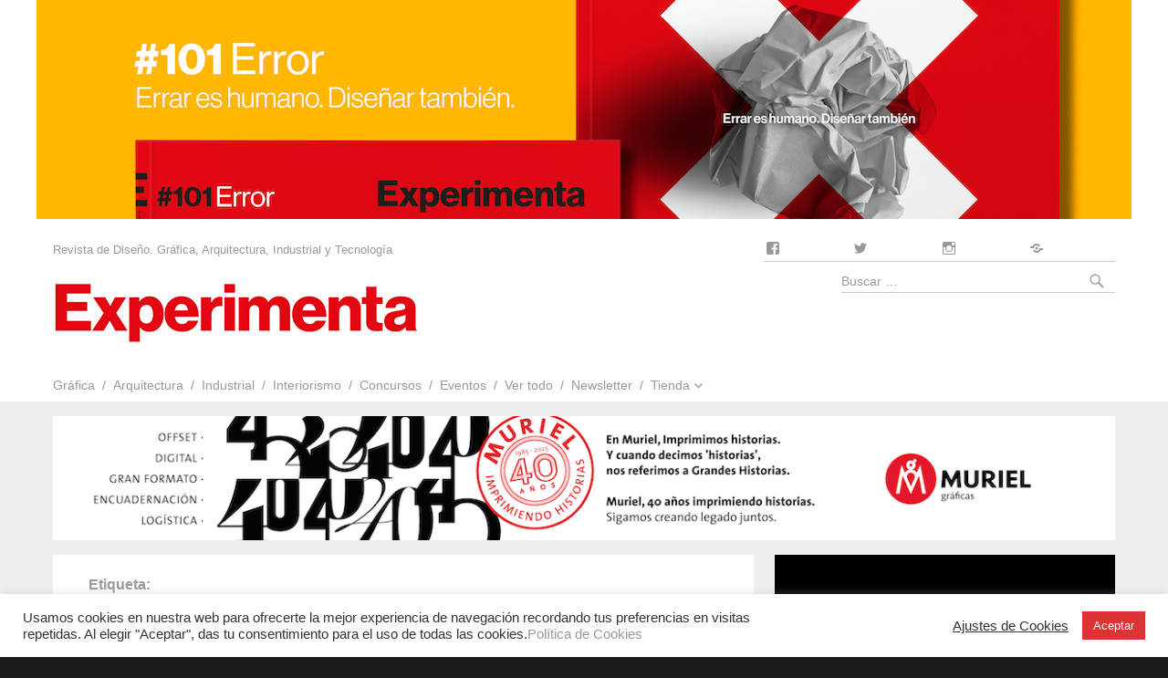

--- FILE ---
content_type: text/html; charset=UTF-8
request_url: https://www.experimenta.es/tag/aticos/
body_size: 13936
content:
<!DOCTYPE html>
<html dir="ltr" lang="es" class="no-js">
<head>
	<meta charset="UTF-8">
	<meta name="viewport" content="width=device-width, initial-scale=1">
	<link rel="profile" href="http://gmpg.org/xfn/11">
	

	<!-- Facebook Pixel Code -->
	<script>!function(f,b,e,v,n,t,s){if(f.fbq)return;n=f.fbq=function(){n.callMethod?n.callMethod.apply(n,arguments):n.queue.push(arguments)};if(!f._fbq)f._fbq=n;n.push=n;n.loaded=!0;n.version='2.0';n.queue=[];t=b.createElement(e);t.async=!0;t.src=v;s=b.getElementsByTagName(e)[0];s.parentNode.insertBefore(t,s)}(window,document,'script','https://connect.facebook.net/en_US/fbevents.js');fbq('init','2950116861904807');fbq('track','PageView');</script>
	<noscript><img height="1" width="1" style="display:none" src="https://www.facebook.com/tr?id=2950116861904807&ev=PageView&noscript=1"/></noscript>
	<!-- End Facebook Pixel Code -->

	<!-- Google Tag Manager -->
		<script>(function(w,d,s,l,i){w[l]=w[l]||[];w[l].push({'gtm.start':new Date().getTime(),event:'gtm.js'});var f=d.getElementsByTagName(s)[0],j=d.createElement(s),dl=l!='dataLayer'?'&l='+l:'';j.async=true;j.src='https://www.googletagmanager.com/gtm.js?id='+i+dl;f.parentNode.insertBefore(j,f);})(window,document,'script','dataLayer','GTM-5PV27NS');</script>
	<!-- End Google Tag Manager -->



	 <script>(function(html){html.className=html.className.replace(/\bno-js\b/,'js')})(document.documentElement);</script>
<title>Aticos | Experimenta</title>

		<!-- All in One SEO 4.5.6 - aioseo.com -->
		<meta name="robots" content="noindex, max-snippet:-1, max-image-preview:large, max-video-preview:-1"/>
		<link rel="canonical" href="https://www.experimenta.es/tag/aticos/"/>
		<meta name="generator" content="All in One SEO (AIOSEO) 4.5.6"/>
		<meta name="google" content="nositelinkssearchbox"/>
		<script type="application/ld+json" class="aioseo-schema">
			{"@context":"https:\/\/schema.org","@graph":[{"@type":"BreadcrumbList","@id":"https:\/\/www.experimenta.es\/tag\/aticos\/#breadcrumblist","itemListElement":[{"@type":"ListItem","@id":"https:\/\/www.experimenta.es\/#listItem","position":1,"name":"Hogar","item":"https:\/\/www.experimenta.es\/","nextItem":"https:\/\/www.experimenta.es\/tag\/aticos\/#listItem"},{"@type":"ListItem","@id":"https:\/\/www.experimenta.es\/tag\/aticos\/#listItem","position":2,"name":"Aticos","previousItem":"https:\/\/www.experimenta.es\/#listItem"}]},{"@type":"CollectionPage","@id":"https:\/\/www.experimenta.es\/tag\/aticos\/#collectionpage","url":"https:\/\/www.experimenta.es\/tag\/aticos\/","name":"Aticos | Experimenta","inLanguage":"es-ES","isPartOf":{"@id":"https:\/\/www.experimenta.es\/#website"},"breadcrumb":{"@id":"https:\/\/www.experimenta.es\/tag\/aticos\/#breadcrumblist"}},{"@type":"Organization","@id":"https:\/\/www.experimenta.es\/#organization","name":"Experimenta","url":"https:\/\/www.experimenta.es\/"},{"@type":"WebSite","@id":"https:\/\/www.experimenta.es\/#website","url":"https:\/\/www.experimenta.es\/","name":"Experimenta","description":"Revista de Dise\u00f1o. Gr\u00e1fica, Arquitectura, Industrial y Tecnolog\u00eda","inLanguage":"es-ES","publisher":{"@id":"https:\/\/www.experimenta.es\/#organization"}}]}
		</script>
		<!-- All in One SEO -->

<link rel='dns-prefetch' href='//platform-api.sharethis.com'/>
<link rel="alternate" type="application/rss+xml" title="Experimenta &raquo; Feed" href="https://www.experimenta.es/feed/"/>
<link rel="alternate" type="application/rss+xml" title="Experimenta &raquo; Feed de los comentarios" href="https://www.experimenta.es/comments/feed/"/>
<link rel="alternate" type="application/rss+xml" title="Experimenta &raquo; Etiqueta Aticos del feed" href="https://www.experimenta.es/tag/aticos/feed/"/>
<link rel='stylesheet' id='wp-block-library-css' href='https://www.experimenta.es/wp-includes/css/dist/block-library/style.min.css?ver=6.4.7' media='all'/>
<style id='wp-block-library-theme-inline-css'>.wp-block-audio figcaption{color:#555;font-size:13px;text-align:center}.is-dark-theme .wp-block-audio figcaption{color:hsla(0,0%,100%,.65)}.wp-block-audio{margin:0 0 1em}.wp-block-code{border:1px solid #ccc;border-radius:4px;font-family:Menlo,Consolas,monaco,monospace;padding:.8em 1em}.wp-block-embed figcaption{color:#555;font-size:13px;text-align:center}.is-dark-theme .wp-block-embed figcaption{color:hsla(0,0%,100%,.65)}.wp-block-embed{margin:0 0 1em}.blocks-gallery-caption{color:#555;font-size:13px;text-align:center}.is-dark-theme .blocks-gallery-caption{color:hsla(0,0%,100%,.65)}.wp-block-image figcaption{color:#555;font-size:13px;text-align:center}.is-dark-theme .wp-block-image figcaption{color:hsla(0,0%,100%,.65)}.wp-block-image{margin:0 0 1em}.wp-block-pullquote{border-bottom:4px solid;border-top:4px solid;color:currentColor;margin-bottom:1.75em}.wp-block-pullquote cite,.wp-block-pullquote footer,.wp-block-pullquote__citation{color:currentColor;font-size:.8125em;font-style:normal;text-transform:uppercase}.wp-block-quote{border-left:.25em solid;margin:0 0 1.75em;padding-left:1em}.wp-block-quote cite,.wp-block-quote footer{color:currentColor;font-size:.8125em;font-style:normal;position:relative}.wp-block-quote.has-text-align-right{border-left:none;border-right:.25em solid;padding-left:0;padding-right:1em}.wp-block-quote.has-text-align-center{border:none;padding-left:0}.wp-block-quote.is-large,.wp-block-quote.is-style-large,.wp-block-quote.is-style-plain{border:none}.wp-block-search .wp-block-search__label{font-weight:700}.wp-block-search__button{border:1px solid #ccc;padding:.375em .625em}:where(.wp-block-group.has-background){padding:1.25em 2.375em}.wp-block-separator.has-css-opacity{opacity:.4}.wp-block-separator{border:none;border-bottom:2px solid;margin-left:auto;margin-right:auto}.wp-block-separator.has-alpha-channel-opacity{opacity:1}.wp-block-separator:not(.is-style-wide):not(.is-style-dots){width:100px}.wp-block-separator.has-background:not(.is-style-dots){border-bottom:none;height:1px}.wp-block-separator.has-background:not(.is-style-wide):not(.is-style-dots){height:2px}.wp-block-table{margin:0 0 1em}.wp-block-table td,.wp-block-table th{word-break:normal}.wp-block-table figcaption{color:#555;font-size:13px;text-align:center}.is-dark-theme .wp-block-table figcaption{color:hsla(0,0%,100%,.65)}.wp-block-video figcaption{color:#555;font-size:13px;text-align:center}.is-dark-theme .wp-block-video figcaption{color:hsla(0,0%,100%,.65)}.wp-block-video{margin:0 0 1em}.wp-block-template-part.has-background{margin-bottom:0;margin-top:0;padding:1.25em 2.375em}</style>
<style id='classic-theme-styles-inline-css'>.wp-block-button__link{color:#fff;background-color:#32373c;border-radius:9999px;box-shadow:none;text-decoration:none;padding:calc(.667em + 2px) calc(1.333em + 2px);font-size:1.125em}.wp-block-file__button{background:#32373c;color:#fff;text-decoration:none}</style>
<style id='global-styles-inline-css'>body{--wp--preset--color--black:#000;--wp--preset--color--cyan-bluish-gray:#abb8c3;--wp--preset--color--white:#fff;--wp--preset--color--pale-pink:#f78da7;--wp--preset--color--vivid-red:#cf2e2e;--wp--preset--color--luminous-vivid-orange:#ff6900;--wp--preset--color--luminous-vivid-amber:#fcb900;--wp--preset--color--light-green-cyan:#7bdcb5;--wp--preset--color--vivid-green-cyan:#00d084;--wp--preset--color--pale-cyan-blue:#8ed1fc;--wp--preset--color--vivid-cyan-blue:#0693e3;--wp--preset--color--vivid-purple:#9b51e0;--wp--preset--color--dark-gray:#1a1a1a;--wp--preset--color--medium-gray:#686868;--wp--preset--color--light-gray:#e5e5e5;--wp--preset--color--blue-gray:#4d545c;--wp--preset--color--bright-blue:#007acc;--wp--preset--color--light-blue:#9adffd;--wp--preset--color--dark-brown:#402b30;--wp--preset--color--medium-brown:#774e24;--wp--preset--color--dark-red:#640c1f;--wp--preset--color--bright-red:#ff675f;--wp--preset--color--yellow:#ffef8e;--wp--preset--gradient--vivid-cyan-blue-to-vivid-purple:linear-gradient(135deg,rgba(6,147,227,1) 0%,#9b51e0 100%);--wp--preset--gradient--light-green-cyan-to-vivid-green-cyan:linear-gradient(135deg,#7adcb4 0%,#00d082 100%);--wp--preset--gradient--luminous-vivid-amber-to-luminous-vivid-orange:linear-gradient(135deg,rgba(252,185,0,1) 0%,rgba(255,105,0,1) 100%);--wp--preset--gradient--luminous-vivid-orange-to-vivid-red:linear-gradient(135deg,rgba(255,105,0,1) 0%,#cf2e2e 100%);--wp--preset--gradient--very-light-gray-to-cyan-bluish-gray:linear-gradient(135deg,#eee 0%,#a9b8c3 100%);--wp--preset--gradient--cool-to-warm-spectrum:linear-gradient(135deg,#4aeadc 0%,#9778d1 20%,#cf2aba 40%,#ee2c82 60%,#fb6962 80%,#fef84c 100%);--wp--preset--gradient--blush-light-purple:linear-gradient(135deg,#ffceec 0%,#9896f0 100%);--wp--preset--gradient--blush-bordeaux:linear-gradient(135deg,#fecda5 0%,#fe2d2d 50%,#6b003e 100%);--wp--preset--gradient--luminous-dusk:linear-gradient(135deg,#ffcb70 0%,#c751c0 50%,#4158d0 100%);--wp--preset--gradient--pale-ocean:linear-gradient(135deg,#fff5cb 0%,#b6e3d4 50%,#33a7b5 100%);--wp--preset--gradient--electric-grass:linear-gradient(135deg,#caf880 0%,#71ce7e 100%);--wp--preset--gradient--midnight:linear-gradient(135deg,#020381 0%,#2874fc 100%);--wp--preset--font-size--small:13px;--wp--preset--font-size--medium:20px;--wp--preset--font-size--large:36px;--wp--preset--font-size--x-large:42px;--wp--preset--spacing--20:.44rem;--wp--preset--spacing--30:.67rem;--wp--preset--spacing--40:1rem;--wp--preset--spacing--50:1.5rem;--wp--preset--spacing--60:2.25rem;--wp--preset--spacing--70:3.38rem;--wp--preset--spacing--80:5.06rem;--wp--preset--shadow--natural:6px 6px 9px rgba(0,0,0,.2);--wp--preset--shadow--deep:12px 12px 50px rgba(0,0,0,.4);--wp--preset--shadow--sharp:6px 6px 0 rgba(0,0,0,.2);--wp--preset--shadow--outlined:6px 6px 0 -3px rgba(255,255,255,1) , 6px 6px rgba(0,0,0,1);--wp--preset--shadow--crisp:6px 6px 0 rgba(0,0,0,1)}:where(.is-layout-flex){gap:.5em}:where(.is-layout-grid){gap:.5em}body .is-layout-flow>.alignleft{float:left;margin-inline-start:0;margin-inline-end:2em}body .is-layout-flow>.alignright{float:right;margin-inline-start:2em;margin-inline-end:0}body .is-layout-flow>.aligncenter{margin-left:auto!important;margin-right:auto!important}body .is-layout-constrained>.alignleft{float:left;margin-inline-start:0;margin-inline-end:2em}body .is-layout-constrained>.alignright{float:right;margin-inline-start:2em;margin-inline-end:0}body .is-layout-constrained>.aligncenter{margin-left:auto!important;margin-right:auto!important}body .is-layout-constrained > :where(:not(.alignleft):not(.alignright):not(.alignfull)){max-width:var(--wp--style--global--content-size);margin-left:auto!important;margin-right:auto!important}body .is-layout-constrained>.alignwide{max-width:var(--wp--style--global--wide-size)}body .is-layout-flex{display:flex}body .is-layout-flex{flex-wrap:wrap;align-items:center}body .is-layout-flex>*{margin:0}body .is-layout-grid{display:grid}body .is-layout-grid>*{margin:0}:where(.wp-block-columns.is-layout-flex){gap:2em}:where(.wp-block-columns.is-layout-grid){gap:2em}:where(.wp-block-post-template.is-layout-flex){gap:1.25em}:where(.wp-block-post-template.is-layout-grid){gap:1.25em}.has-black-color{color:var(--wp--preset--color--black)!important}.has-cyan-bluish-gray-color{color:var(--wp--preset--color--cyan-bluish-gray)!important}.has-white-color{color:var(--wp--preset--color--white)!important}.has-pale-pink-color{color:var(--wp--preset--color--pale-pink)!important}.has-vivid-red-color{color:var(--wp--preset--color--vivid-red)!important}.has-luminous-vivid-orange-color{color:var(--wp--preset--color--luminous-vivid-orange)!important}.has-luminous-vivid-amber-color{color:var(--wp--preset--color--luminous-vivid-amber)!important}.has-light-green-cyan-color{color:var(--wp--preset--color--light-green-cyan)!important}.has-vivid-green-cyan-color{color:var(--wp--preset--color--vivid-green-cyan)!important}.has-pale-cyan-blue-color{color:var(--wp--preset--color--pale-cyan-blue)!important}.has-vivid-cyan-blue-color{color:var(--wp--preset--color--vivid-cyan-blue)!important}.has-vivid-purple-color{color:var(--wp--preset--color--vivid-purple)!important}.has-black-background-color{background-color:var(--wp--preset--color--black)!important}.has-cyan-bluish-gray-background-color{background-color:var(--wp--preset--color--cyan-bluish-gray)!important}.has-white-background-color{background-color:var(--wp--preset--color--white)!important}.has-pale-pink-background-color{background-color:var(--wp--preset--color--pale-pink)!important}.has-vivid-red-background-color{background-color:var(--wp--preset--color--vivid-red)!important}.has-luminous-vivid-orange-background-color{background-color:var(--wp--preset--color--luminous-vivid-orange)!important}.has-luminous-vivid-amber-background-color{background-color:var(--wp--preset--color--luminous-vivid-amber)!important}.has-light-green-cyan-background-color{background-color:var(--wp--preset--color--light-green-cyan)!important}.has-vivid-green-cyan-background-color{background-color:var(--wp--preset--color--vivid-green-cyan)!important}.has-pale-cyan-blue-background-color{background-color:var(--wp--preset--color--pale-cyan-blue)!important}.has-vivid-cyan-blue-background-color{background-color:var(--wp--preset--color--vivid-cyan-blue)!important}.has-vivid-purple-background-color{background-color:var(--wp--preset--color--vivid-purple)!important}.has-black-border-color{border-color:var(--wp--preset--color--black)!important}.has-cyan-bluish-gray-border-color{border-color:var(--wp--preset--color--cyan-bluish-gray)!important}.has-white-border-color{border-color:var(--wp--preset--color--white)!important}.has-pale-pink-border-color{border-color:var(--wp--preset--color--pale-pink)!important}.has-vivid-red-border-color{border-color:var(--wp--preset--color--vivid-red)!important}.has-luminous-vivid-orange-border-color{border-color:var(--wp--preset--color--luminous-vivid-orange)!important}.has-luminous-vivid-amber-border-color{border-color:var(--wp--preset--color--luminous-vivid-amber)!important}.has-light-green-cyan-border-color{border-color:var(--wp--preset--color--light-green-cyan)!important}.has-vivid-green-cyan-border-color{border-color:var(--wp--preset--color--vivid-green-cyan)!important}.has-pale-cyan-blue-border-color{border-color:var(--wp--preset--color--pale-cyan-blue)!important}.has-vivid-cyan-blue-border-color{border-color:var(--wp--preset--color--vivid-cyan-blue)!important}.has-vivid-purple-border-color{border-color:var(--wp--preset--color--vivid-purple)!important}.has-vivid-cyan-blue-to-vivid-purple-gradient-background{background:var(--wp--preset--gradient--vivid-cyan-blue-to-vivid-purple)!important}.has-light-green-cyan-to-vivid-green-cyan-gradient-background{background:var(--wp--preset--gradient--light-green-cyan-to-vivid-green-cyan)!important}.has-luminous-vivid-amber-to-luminous-vivid-orange-gradient-background{background:var(--wp--preset--gradient--luminous-vivid-amber-to-luminous-vivid-orange)!important}.has-luminous-vivid-orange-to-vivid-red-gradient-background{background:var(--wp--preset--gradient--luminous-vivid-orange-to-vivid-red)!important}.has-very-light-gray-to-cyan-bluish-gray-gradient-background{background:var(--wp--preset--gradient--very-light-gray-to-cyan-bluish-gray)!important}.has-cool-to-warm-spectrum-gradient-background{background:var(--wp--preset--gradient--cool-to-warm-spectrum)!important}.has-blush-light-purple-gradient-background{background:var(--wp--preset--gradient--blush-light-purple)!important}.has-blush-bordeaux-gradient-background{background:var(--wp--preset--gradient--blush-bordeaux)!important}.has-luminous-dusk-gradient-background{background:var(--wp--preset--gradient--luminous-dusk)!important}.has-pale-ocean-gradient-background{background:var(--wp--preset--gradient--pale-ocean)!important}.has-electric-grass-gradient-background{background:var(--wp--preset--gradient--electric-grass)!important}.has-midnight-gradient-background{background:var(--wp--preset--gradient--midnight)!important}.has-small-font-size{font-size:var(--wp--preset--font-size--small)!important}.has-medium-font-size{font-size:var(--wp--preset--font-size--medium)!important}.has-large-font-size{font-size:var(--wp--preset--font-size--large)!important}.has-x-large-font-size{font-size:var(--wp--preset--font-size--x-large)!important}.wp-block-navigation a:where(:not(.wp-element-button)){color:inherit}:where(.wp-block-post-template.is-layout-flex){gap:1.25em}:where(.wp-block-post-template.is-layout-grid){gap:1.25em}:where(.wp-block-columns.is-layout-flex){gap:2em}:where(.wp-block-columns.is-layout-grid){gap:2em}.wp-block-pullquote{font-size:1.5em;line-height:1.6}</style>
<link rel='stylesheet' id='cookie-law-info-css' href='https://www.experimenta.es/wp-content/plugins/cookie-law-info/legacy/public/css/cookie-law-info-public.css?ver=3.2.0' media='all'/>
<link rel='stylesheet' id='cookie-law-info-gdpr-css' href='https://www.experimenta.es/wp-content/plugins/cookie-law-info/legacy/public/css/cookie-law-info-gdpr.css?ver=3.2.0' media='all'/>
<link rel='stylesheet' id='fvp-frontend-css' href='https://www.experimenta.es/wp-content/plugins/featured-video-plus/styles/frontend.css?ver=2.3.3' media='all'/>
<link rel='stylesheet' id='parent-theme-css-css' href='https://www.experimenta.es/wp-content/themes/twentysixteen/style.css?ver=6.4.7' media='all'/>
<link rel='stylesheet' id='genericons-css' href='https://www.experimenta.es/wp-content/themes/twentysixteen/genericons/genericons.css?ver=20201208' media='all'/>
<link rel='stylesheet' id='twentysixteen-style-css' href='https://www.experimenta.es/wp-content/themes/expe/style.css?ver=20201208' media='all'/>
<style id='twentysixteen-style-inline-css'>.menu-toggle:hover,.menu-toggle:focus,a,.main-navigation a:hover,.main-navigation a:focus,.dropdown-toggle:hover,.dropdown-toggle:focus,.social-navigation a:hover:before,.social-navigation a:focus:before,.post-navigation a:hover .post-title,.post-navigation a:focus .post-title,.tagcloud a:hover,.tagcloud a:focus,.site-branding .site-title a:hover,.site-branding .site-title a:focus,.entry-title a:hover,.entry-title a:focus,.entry-footer a:hover,.entry-footer a:focus,.comment-metadata a:hover,.comment-metadata a:focus,.pingback .comment-edit-link:hover,.pingback .comment-edit-link:focus,.comment-reply-link,.comment-reply-link:hover,.comment-reply-link:focus,.required,.site-info a:hover,.site-info a:focus{color:#e8251c}mark,ins,button:hover,button:focus,input[type="button"]:hover,input[type="button"]:focus,input[type="reset"]:hover,input[type="reset"]:focus,input[type="submit"]:hover,input[type="submit"]:focus,.pagination .prev:hover,.pagination .prev:focus,.pagination .next:hover,.pagination .next:focus,.widget_calendar tbody a,.page-links a:hover,.page-links a:focus{background-color:#e8251c}input[type="date"]:focus,input[type="time"]:focus,input[type="datetime-local"]:focus,input[type="week"]:focus,input[type="month"]:focus,input[type="text"]:focus,input[type="email"]:focus,input[type="url"]:focus,input[type="password"]:focus,input[type="search"]:focus,input[type="tel"]:focus,input[type="number"]:focus,textarea:focus,.tagcloud a:hover,.tagcloud a:focus,.menu-toggle:hover,.menu-toggle:focus{border-color:#e8251c}@media screen and (min-width:56.875em){.main-navigation li:hover>a,.main-navigation li.focus>a{color:#e8251c}}</style>
<link rel='stylesheet' id='twentysixteen-block-style-css' href='https://www.experimenta.es/wp-content/themes/twentysixteen/css/blocks.css?ver=20190102' media='all'/>
<!--[if lt IE 10]>
<link rel='stylesheet' id='twentysixteen-ie-css' href='https://www.experimenta.es/wp-content/themes/twentysixteen/css/ie.css?ver=20170530' media='all' />
<![endif]-->
<!--[if lt IE 9]>
<link rel='stylesheet' id='twentysixteen-ie8-css' href='https://www.experimenta.es/wp-content/themes/twentysixteen/css/ie8.css?ver=20170530' media='all' />
<![endif]-->
<!--[if lt IE 8]>
<link rel='stylesheet' id='twentysixteen-ie7-css' href='https://www.experimenta.es/wp-content/themes/twentysixteen/css/ie7.css?ver=20170530' media='all' />
<![endif]-->
<script src="https://www.experimenta.es/wp-includes/js/jquery/jquery.min.js?ver=3.7.1" id="jquery-core-js"></script>
<script src="https://www.experimenta.es/wp-includes/js/jquery/jquery-migrate.min.js?ver=3.4.1" id="jquery-migrate-js"></script>
<script id="cookie-law-info-js-extra">var Cli_Data={"nn_cookie_ids":[],"cookielist":[],"non_necessary_cookies":[],"ccpaEnabled":"","ccpaRegionBased":"","ccpaBarEnabled":"","strictlyEnabled":["necessary","obligatoire"],"ccpaType":"gdpr","js_blocking":"1","custom_integration":"","triggerDomRefresh":"","secure_cookies":""};var cli_cookiebar_settings={"animate_speed_hide":"500","animate_speed_show":"500","background":"#FFF","border":"#b1a6a6c2","border_on":"","button_1_button_colour":"#dd3333","button_1_button_hover":"#b12929","button_1_link_colour":"#fff","button_1_as_button":"1","button_1_new_win":"","button_2_button_colour":"#333","button_2_button_hover":"#292929","button_2_link_colour":"#444","button_2_as_button":"","button_2_hidebar":"","button_3_button_colour":"#3566bb","button_3_button_hover":"#2a5296","button_3_link_colour":"#fff","button_3_as_button":"1","button_3_new_win":"","button_4_button_colour":"#000","button_4_button_hover":"#000000","button_4_link_colour":"#333333","button_4_as_button":"","button_7_button_colour":"#61a229","button_7_button_hover":"#4e8221","button_7_link_colour":"#fff","button_7_as_button":"1","button_7_new_win":"","font_family":"inherit","header_fix":"","notify_animate_hide":"1","notify_animate_show":"","notify_div_id":"#cookie-law-info-bar","notify_position_horizontal":"right","notify_position_vertical":"bottom","scroll_close":"","scroll_close_reload":"","accept_close_reload":"","reject_close_reload":"","showagain_tab":"","showagain_background":"#fff","showagain_border":"#000","showagain_div_id":"#cookie-law-info-again","showagain_x_position":"100px","text":"#333333","show_once_yn":"","show_once":"10000","logging_on":"","as_popup":"","popup_overlay":"1","bar_heading_text":"","cookie_bar_as":"banner","popup_showagain_position":"bottom-right","widget_position":"left"};var log_object={"ajax_url":"https:\/\/www.experimenta.es\/wp-admin\/admin-ajax.php"};</script>
<script src="https://www.experimenta.es/wp-content/plugins/cookie-law-info/legacy/public/js/cookie-law-info-public.js?ver=3.2.0" id="cookie-law-info-js"></script>
<script src="https://www.experimenta.es/wp-content/plugins/featured-video-plus/js/jquery.fitvids.min.js?ver=master-2015-08" id="jquery.fitvids-js"></script>
<script id="fvp-frontend-js-extra">var fvpdata={"ajaxurl":"https:\/\/www.experimenta.es\/wp-admin\/admin-ajax.php","nonce":"3820ea203f","fitvids":"1","dynamic":"","overlay":"","opacity":"0.75","color":"b","width":"640"};</script>
<script src="https://www.experimenta.es/wp-content/plugins/featured-video-plus/js/frontend.min.js?ver=2.3.3" id="fvp-frontend-js"></script>
<script src="//platform-api.sharethis.com/js/sharethis.js?ver=8.4.12#property=62949aa8c766c4001950f989&amp;product=gdpr-compliance-tool-v2&amp;source=simple-share-buttons-adder-wordpress" id="simple-share-buttons-adder-mu-js"></script>
<!--[if lt IE 9]>
<script src="https://www.experimenta.es/wp-content/themes/twentysixteen/js/html5.js?ver=3.7.3" id="twentysixteen-html5-js"></script>
<![endif]-->
<link rel="https://api.w.org/" href="https://www.experimenta.es/wp-json/"/><link rel="alternate" type="application/json" href="https://www.experimenta.es/wp-json/wp/v2/tags/9719"/><link rel="EditURI" type="application/rsd+xml" title="RSD" href="https://www.experimenta.es/xmlrpc.php?rsd"/>
<meta name="generator" content="WordPress 6.4.7"/>
<!-- No hay ninguna versión amphtml disponible para esta URL. --><link rel="icon" href="https://www.experimenta.es/wp-content/uploads/2018/06/cropped-logocuadrado-32x32.jpg" sizes="32x32"/>
<link rel="icon" href="https://www.experimenta.es/wp-content/uploads/2018/06/cropped-logocuadrado-192x192.jpg" sizes="192x192"/>
<link rel="apple-touch-icon" href="https://www.experimenta.es/wp-content/uploads/2018/06/cropped-logocuadrado-180x180.jpg"/>
<meta name="msapplication-TileImage" content="https://www.experimenta.es/wp-content/uploads/2018/06/cropped-logocuadrado-270x270.jpg"/>
		<style id="wp-custom-css">img#ftalt4195638{width:100%!important;height:100%!important}div#ftdiv4195638{width:100%!important;height:100%!important}.social-links-menu li .screen-reader-text{margin-top:3px;letter-spacing:-.9px;font-family:Helvetica,Arial}.category-10525 span:first-of-type,.category-10050 span:first-of-type,.category-10361 span:first-of-type,.category-10311 span:first-of-type,.category-10197 span:first-of-type,.category-10188 span:first-of-type,.category-10176 span:first-of-type,.category-10132 span:first-of-type,.category-9911 span:first-of-type,.category-10055 span:first-of-type,.category-10092 span:first-of-type{display:none}.category-10525 h1.page-title:after,.category-10050 h1.page-title:after,.category-10361 h1.page-title:after,.category-10311 h1.page-title:after,.category-10197 h1.page-title:after,.category-10188 h1.page-title:after,.category-10176 h1.page-title:after,.category-10132 h1.page-title:after,.category-9911 h1.page-title:after,.category-10055 h1.page-title:after,.category-10092 h1.page-title:after{display:none}.category-10525 .page-header h1,.category-10050 .page-header h1,.category-10361 .page-header h1,.category-10311 .page-header h1,.category-10197 .page-header h1,.category-10188 .page-header h1,.category-10176 .page-header h1,.category-10132 .page-header h1,.category-9911 .page-header h1,.category-10055 .page-header h1,.category-10092 .page-header h1{text-transform:uppercase}.entry-cats-list a:after,.category .page-title:after,.category-title:after{display:none}.ssba-share-text{display:none}.joan{padding:26px;border:1px solid #444}.desktop{background-color:#fff;max-width:1200px;margin:auto}.desktop,.mobile{background-color:#fff}.site-header{padding-top:20px}.single .post-60512 .entry-title{display:none}.single .post-60512 .entry-content h2{font-size:2.75rem}#secondary .widget p{display:none}.posts .entry-categories{overflow:hidden;text-overflow:ellipsis;display:-webkit-box;-webkit-line-clamp:1;-webkit-box-orient:vertical;color:#999}.single .post-76784{font-family:-apple-system-body}.ssbp-wrap{display:inline-block!important}</style>
			 
<!-- DFP -->
		
<script async='async' src='https://www.googletagservices.com/tag/js/gpt.js'></script>
<script>var googletag=googletag||{};googletag.cmd=googletag.cmd||[];</script>

<script>googletag.cmd.push(function(){var megaBannerMapping=googletag.sizeMapping().addSize([1320,300],[1200,120]).addSize([862,90],[728,90]).addSize([468,50],[468,50]).addSize([300,50],[300,50]).build();var robaMapping=googletag.sizeMapping().addSize([1320,300],[384,384]).addSize([300,300],[300,300]).build();var doblerobaMapping=googletag.sizeMapping().addSize([1320,300],[384,542]).addSize([300,300],[300,600]).build();googletag.defineSlot('/90942255/expe_dobleroba',[[384,542],[300,600]],'div-gpt-ad-1510172094112-0').defineSizeMapping(doblerobaMapping).addService(googletag.pubads());googletag.defineSlot('/90942255/expe_roba',[[384,384],[300,300]],'div-gpt-ad-1510172094112-2').defineSizeMapping(robaMapping).addService(googletag.pubads());googletag.defineSlot('/90942255/expe_megabanner',[[300,50],[728,90],[468,50],[1200,120]],'div-gpt-ad-1510305534404-0').defineSizeMapping(megaBannerMapping).addService(googletag.pubads());googletag.pubads().enableSingleRequest();googletag.pubads().setTargeting('cat',['Arquitectura']);googletag.enableServices();});</script>	
<!-- /DFP Arquitectura -->
<meta name="google-site-verification" content="-7czyFAT_r17UE2F1PdeXk_x1wDBXL4QJ_mPkEiyPPg"/>
</head>

<body class="archive tag tag-aticos tag-9719 wp-embed-responsive group-blog hfeed">
<div id="page" class="site">
	<div class="container-bg">
		<div class="site-inner">
			<a class="skip-link screen-reader-text" href="#content">Ir al contenido</a>

							<div class="page-top">
				<aside id="text-50" class="widget widget_text">			<div class="textwidget"><div class="mobile"><a href="https://www.experimenta.es/tienda/producto/revista-experimenta-101-error/" rel="noopener"><img decoding="async" src="https://www.experimenta.es/wp-content/uploads/2025/09/MEGABANNER_EXP101-ERROR.png"/></a></div>
<div class="desktop"><a href="https://www.experimenta.es/tienda/producto/revista-experimenta-101-error/" rel="noopener"><img decoding="async" src="https://www.experimenta.es/wp-content/uploads/2025/09/MEGABANNER_EXP101-ERROR.png"/></a></div>
</div>
		</aside>				</div>
						
			<header id="masthead" class="site-header" role="banner">
				<div class="site-header-main">

					<div class="site-branding">
													<p class="site-description">Revista de Diseño. Gráfica, Arquitectura, Industrial y Tecnología</p>
						
						
													<p class="site-title"><a href="https://www.experimenta.es/" rel="home" title="Experimenta">
								<img src="https://www.experimenta.es/wp-content/themes/expe/img/logo_experimenta.png" alt="Experimenta">
								</a></p>
						
					</div><!-- .site-branding -->
					
					
											<button id="menu-toggle" class="menu-toggle"></button>

						<div id="site-header-menu" class="site-header-menu">
															<nav id="site-navigation" class="main-navigation" role="navigation" aria-label="Menú Primario">
									<div class="menu-menu-principal-container"><ul id="menu-menu-principal" class="primary-menu"><li id="menu-item-6324" class="menu-item menu-item-type-taxonomy menu-item-object-category menu-item-6324"><a href="https://www.experimenta.es/noticias/grafica-y-comunicacion/">Gráfica</a></li>
<li id="menu-item-6322" class="menu-item menu-item-type-taxonomy menu-item-object-category menu-item-6322"><a href="https://www.experimenta.es/noticias/arquitectura/">Arquitectura</a></li>
<li id="menu-item-6327" class="menu-item menu-item-type-taxonomy menu-item-object-category menu-item-6327"><a href="https://www.experimenta.es/noticias/industrial/">Industrial</a></li>
<li id="menu-item-6328" class="menu-item menu-item-type-taxonomy menu-item-object-category menu-item-6328"><a href="https://www.experimenta.es/noticias/interiorismo/">Interiorismo</a></li>
<li id="menu-item-7905" class="menu-item menu-item-type-taxonomy menu-item-object-category menu-item-7905"><a href="https://www.experimenta.es/concursos/">Concursos</a></li>
<li id="menu-item-7906" class="menu-item menu-item-type-taxonomy menu-item-object-category menu-item-7906"><a href="https://www.experimenta.es/eventos/">Eventos</a></li>
<li id="menu-item-25516" class="menu-item menu-item-type-taxonomy menu-item-object-category menu-item-25516"><a href="https://www.experimenta.es/noticias/">Ver todo</a></li>
<li id="menu-item-71657" class="menu-item menu-item-type-custom menu-item-object-custom menu-item-71657"><a href="https://experimenta.ipzmarketing.com/f/ymCQb_iwHo4">Newsletter</a></li>
<li id="menu-item-56194" class="menu-item menu-item-type-custom menu-item-object-custom menu-item-has-children menu-item-56194"><a href="/tienda/">Tienda</a>
<ul class="sub-menu">
	<li id="menu-item-56196" class="menu-item menu-item-type-custom menu-item-object-custom menu-item-56196"><a href="/tienda/categoria-producto/revistas-en-venta/">Revistas</a></li>
	<li id="menu-item-56197" class="menu-item menu-item-type-custom menu-item-object-custom menu-item-56197"><a href="https://www.experimenta.es/tienda/categoria-producto/libros-en-venta/">Libros</a></li>
</ul>
</li>
</ul></div>								</nav><!-- .main-navigation -->
							
															<nav id="social-navigation" class="social-navigation" role="navigation" aria-label="Menú de enlaces sociales">
									<div class="menu-cabecera-container"><ul id="menu-cabecera" class="social-links-menu"><li id="menu-item-13909" class="fa fa-facebook col-sm-3 col-xs-6 menu-item menu-item-type-custom menu-item-object-custom menu-item-13909"><a target="_blank" rel="noopener" href="http://www.facebook.com/pages/Madrid-Spain/Experimenta-Magazine/19594553599"><span class="screen-reader-text">Facebook</span></a></li>
<li id="menu-item-13910" class="fa fa-twitter col-sm-3 col-xs-6 menu-item menu-item-type-custom menu-item-object-custom menu-item-13910"><a target="_blank" rel="noopener" href="http://twitter.com/experimenta_es"><span class="screen-reader-text">Twitter</span></a></li>
<li id="menu-item-13911" class="fa fa-instagram col-sm-3 col-xs-6 menu-item menu-item-type-custom menu-item-object-custom menu-item-13911"><a target="_blank" rel="noopener" href="https://www.instagram.com/experimenta.es/"><span class="screen-reader-text">Instagram</span></a></li>
<li id="menu-item-5815" class="fa fa-envelope col-sm-3 col-xs-6 menu-item menu-item-type-post_type menu-item-object-page menu-item-5815"><a href="https://www.experimenta.es/contacto-2311/"><span class="screen-reader-text">Contacto</span></a></li>
</ul></div>								</nav><!-- .social-navigation -->
							
							<div class="mini-form">
								
<form role="search" method="get" class="search-form" action="https://www.experimenta.es/">
	<label>
		<span class="screen-reader-text">Buscar por:</span>
		<input type="search" class="search-field" placeholder="Buscar &hellip;" value="" name="s"/>
	</label>
	<button type="submit" class="search-submit"><span class="screen-reader-text">Buscar</span></button>
</form>
							</div>
							
						</div><!-- .site-header-menu -->
						
									</div><!-- .site-header-main -->

							</header><!-- .site-header -->
		</div>
	</div>
	<div class="site-inner">
		<div id="content" class="site-content">
							<div id="hometop">
					<aside id="text-63" class="widget widget_text">			<div class="textwidget"><div class="mobile"><a href="https://www.graficasmuriel.com" target="_blank" rel="&quot; noopener"><img decoding="async" src="https://www.experimenta.es/wp-content/uploads/2025/03/muriel-600-2025.png"/></a></div>
<div class="desktop"><a href="https://www.graficasmuriel.com" target="_blank" rel="&quot; noopener"><img decoding="async" src="https://www.experimenta.es/wp-content/uploads/2025/03/muriel-1200-2025.png"/></a></div>
</div>
		</aside>				</div>
			
	<div id="primary" class="content-area">
		<main id="main" class="site-main" role="main">

		
			<header class="page-header">
				<h1 class="page-title"><span>Etiqueta</span> <span>Aticos</span></h1>
							</header><!-- .page-header -->

			
<article id="post-92289" class="post-92289 post type-post status-publish format-standard has-post-thumbnail hentry category-arquitectura tag-aticos tag-casas tag-decoracion tag-valencia tag-viviendas">
	
				<a class="post-thumbnail" href="https://www.experimenta.es/noticias/arquitectura/con-piscina-y-jardin-interior-asi-es-el-atico-de-cu4-arquitectura-en-el-centro-de-valencia/" aria-hidden="true">
				<img src="https://www.experimenta.es/wp-content/uploads/2023/10/con-piscina-y-jardin-interior-asi-es-el-atico-de-cu4-arquitectura-en-el-centro-de-valencia-0.jpeg" class="attachment-post-thumbnail size-post-thumbnail wp-post-image" alt="Con piscina y jardín interior, así es el ático de CU4 Arquitectura en el centro de Valencia" decoding="async" fetchpriority="high" srcset="https://www.experimenta.es/wp-content/uploads/2023/10/con-piscina-y-jardin-interior-asi-es-el-atico-de-cu4-arquitectura-en-el-centro-de-valencia-0.jpeg 1000w, https://www.experimenta.es/wp-content/uploads/2023/10/con-piscina-y-jardin-interior-asi-es-el-atico-de-cu4-arquitectura-en-el-centro-de-valencia-0-400x300.jpeg 400w, https://www.experimenta.es/wp-content/uploads/2023/10/con-piscina-y-jardin-interior-asi-es-el-atico-de-cu4-arquitectura-en-el-centro-de-valencia-0-600x450.jpeg 600w, https://www.experimenta.es/wp-content/uploads/2023/10/con-piscina-y-jardin-interior-asi-es-el-atico-de-cu4-arquitectura-en-el-centro-de-valencia-0-190x142.jpeg 190w, https://www.experimenta.es/wp-content/uploads/2023/10/con-piscina-y-jardin-interior-asi-es-el-atico-de-cu4-arquitectura-en-el-centro-de-valencia-0-768x576.jpeg 768w, https://www.experimenta.es/wp-content/uploads/2023/10/con-piscina-y-jardin-interior-asi-es-el-atico-de-cu4-arquitectura-en-el-centro-de-valencia-0-800x600.jpeg 800w" sizes="(max-width: 709px) 100vw, (max-width: 984px) 92vw, (max-width: 1362px) 62vw, 840px"/>			</a>
			
						<div class="entry-categories">
				<span class="entry-cats-list"><a href="https://www.experimenta.es/noticias/arquitectura/" rel="tag">Arquitectura</a></span>
			</div>
	
	
	<header class="entry-header">
		
		<h2 class="entry-title"><a href="https://www.experimenta.es/noticias/arquitectura/con-piscina-y-jardin-interior-asi-es-el-atico-de-cu4-arquitectura-en-el-centro-de-valencia/" rel="bookmark">Con piscina y jardín interior, así es el ático de CU4 Arquitectura en el centro de Valencia</a></h2>	</header><!-- .entry-header -->

		
				<div class="entry-summary">
				<p>Un ático dúplex de 160 m2, con piscina en la terraza, es el último proyecto que el estudio valenciano fundado y dirigido por Anna Ferrer y Manuel Martín, CU4 Arquitectura, ha completado en el centro de la gran ciudad de Valencia. La propuesta dio la vuelta a los dos pisos de la vivienda, ubicando los tres dormitorios&#8230;</p>
			</div><!-- .entry-summary -->
			
	<footer class="entry-footer">
		<span class="posted-on"><span class="screen-reader-text">Publicado el </span><a href="https://www.experimenta.es/noticias/arquitectura/con-piscina-y-jardin-interior-asi-es-el-atico-de-cu4-arquitectura-en-el-centro-de-valencia/" rel="bookmark"><time class="entry-date published" datetime="2023-10-02T12:30:42+02:00">02.10.2023</time><time class="updated" datetime="2023-10-02T12:31:30+02:00">02.10.2023</time></a></span><span class="byline"><span class="author vcard"><span class="screen-reader-text">https://www.experimenta.es/author/redaccion/ </span> <a class="url fn n" href="https://www.experimenta.es/author/redaccion/">Redacción</a></span></span>			</footer><!-- .entry-footer -->
	
</article><!-- #post-## -->

<article id="post-53227" class="post-53227 post type-post status-publish format-standard has-post-thumbnail hentry category-arquitectura tag-aticos tag-escaleras tag-francia tag-madera tag-paris tag-reformas">
	
				<a class="post-thumbnail" href="https://www.experimenta.es/noticias/arquitectura/reforma-de-atico-en-paris-por-05am-arquitectura-diseno-catalan-en-la-ciudad-de-la-luz/" aria-hidden="true">
				<img src="https://www.experimenta.es/wp-content/uploads/2019/05/reforma-atico-paris-por-05am-arquitectura-diseno-catalan-ciudad-luz-1.jpg" class="attachment-post-thumbnail size-post-thumbnail wp-post-image" alt="05 AM Arquitectura reforma un ático en París. Diseño catalán en la ciudad de la luz" decoding="async" srcset="https://www.experimenta.es/wp-content/uploads/2019/05/reforma-atico-paris-por-05am-arquitectura-diseno-catalan-ciudad-luz-1.jpg 1000w, https://www.experimenta.es/wp-content/uploads/2019/05/reforma-atico-paris-por-05am-arquitectura-diseno-catalan-ciudad-luz-1-190x142.jpg 190w, https://www.experimenta.es/wp-content/uploads/2019/05/reforma-atico-paris-por-05am-arquitectura-diseno-catalan-ciudad-luz-1-400x300.jpg 400w, https://www.experimenta.es/wp-content/uploads/2019/05/reforma-atico-paris-por-05am-arquitectura-diseno-catalan-ciudad-luz-1-768x576.jpg 768w, https://www.experimenta.es/wp-content/uploads/2019/05/reforma-atico-paris-por-05am-arquitectura-diseno-catalan-ciudad-luz-1-600x450.jpg 600w, https://www.experimenta.es/wp-content/uploads/2019/05/reforma-atico-paris-por-05am-arquitectura-diseno-catalan-ciudad-luz-1-800x600.jpg 800w" sizes="(max-width: 709px) 100vw, (max-width: 984px) 92vw, (max-width: 1362px) 62vw, 840px"/>			</a>
			
						<div class="entry-categories">
				<span class="entry-cats-list"><a href="https://www.experimenta.es/noticias/arquitectura/" rel="tag">Arquitectura</a></span>
			</div>
	
	
	<header class="entry-header">
		
		<h2 class="entry-title"><a href="https://www.experimenta.es/noticias/arquitectura/reforma-de-atico-en-paris-por-05am-arquitectura-diseno-catalan-en-la-ciudad-de-la-luz/" rel="bookmark">05 AM Arquitectura reforma un ático en París. Diseño catalán en la ciudad de la luz</a></h2>	</header><!-- .entry-header -->

		
				<div class="entry-summary">
				<p>En origen, este ático de dos plantas y 172m2 tenía las estancias principales en la planta inferior, una planta de doble altura que comunicaba visualmente con la terraza, situada en la planta superior y, precisamente por ello, poco utilizada. Así mismo, bajo el volumen de la cubierta inclinada a dos aguas había un desván utilizado como trastero.</p>
			</div><!-- .entry-summary -->
			
	<footer class="entry-footer">
		<span class="posted-on"><span class="screen-reader-text">Publicado el </span><a href="https://www.experimenta.es/noticias/arquitectura/reforma-de-atico-en-paris-por-05am-arquitectura-diseno-catalan-en-la-ciudad-de-la-luz/" rel="bookmark"><time class="entry-date published updated" datetime="2019-05-28T11:51:42+02:00">28.05.2019</time></a></span><span class="byline"><span class="author vcard"><span class="screen-reader-text">https://www.experimenta.es/author/conchi-roque/ </span> <a class="url fn n" href="https://www.experimenta.es/author/conchi-roque/">Conchi Roque</a></span></span>			</footer><!-- .entry-footer -->
	
</article><!-- #post-## -->

		</main><!-- .site-main -->
	</div><!-- .content-area -->



			<aside id="secondary" class="sidebar widget-area" role="complementary">
			<section id="text-53" class="widget widget_text">			<div class="textwidget"><div class="mobile"><a href="https://experimenta.ipzmarketing.com/f/ymCQb_iwHo4" target="_blank" rel="noopener"><img decoding="async" src="https://www.experimenta.es/wp-content/uploads/2020/09/rp-newsletter-negro.jpeg"/></a></div>
<div class="desktop"><a href="https://experimenta.ipzmarketing.com/f/ymCQb_iwHo4" target="_blank" rel="noopener"><img decoding="async" src="https://www.experimenta.es/wp-content/uploads/2020/09/rp-newsletter-negro.jpeg"/></a></div>
</div>
		</section><section id="text-47" class="widget widget_text">			<div class="textwidget"><div class="mobile"><a href="https://www.experimenta.es/tiempos-modernos-tiempos-dificiles/" rel="noopener"><img decoding="async" src="https://www.experimenta.es/wp-content/uploads/2020/07/la-columna-de-joan-costa-en-experimenta-hoy-1.jpg"/></a></div>
<div class="desktop"><a href="https://www.experimenta.es/tiempos-modernos-tiempos-dificiles/" rel="noopener"><img decoding="async" src="https://www.experimenta.es/wp-content/uploads/2020/07/la-columna-de-joan-costa-en-experimenta-hoy-1.jpg"/></a></div>
</div>
		</section><section id="text-41" class="widget widget_text">			<div class="textwidget"><div class="mobile"><a href="https://www.experimenta.es/a-costa-mia/" rel="noopener"><img decoding="async" src="https://www.experimenta.es/wp-content/uploads/2020/04/ROBAPAGINAS-a-costa-mia.jpg"/></a></div>
<div class="desktop"><a href="https://www.experimenta.es/a-costa-mia/" rel="noopener"><img decoding="async" src="https://www.experimenta.es/wp-content/uploads/2020/04/ROBAPAGINAS-a-costa-mia.jpg"/></a></div>
</div>
		</section><section id="text-55" class="widget widget_text">			<div class="textwidget"><div class="mobile"><a href="https://www.experimenta.es/a-proposito-de-la-incidencia/" rel="noopener"><img decoding="async" src="https://www.experimenta.es/wp-content/uploads/2021/02/la-columna-de-chema-aznar-2.png"/></a></div>
<div class="desktop"><a href="https://www.experimenta.es/a-proposito-de-la-incidencia/" rel="noopener"><img decoding="async" src="https://www.experimenta.es/wp-content/uploads/2021/02/la-columna-de-chema-aznar-2.png"/></a></div>
</div>
		</section><section id="text-56" class="widget widget_text">			<div class="textwidget"><div class="mobile"><a href="https://www.experimenta.es/diseno-en-serio/" rel="noopener"><img decoding="async" src="https://www.experimenta.es/wp-content/uploads/2022/01/rodrigo-martinez-diseno-en-serio-2.jpg"/></a></div>
<div class="desktop"><a href="https://www.experimenta.es/diseno-en-serio/" rel="noopener"><img decoding="async" src="https://www.experimenta.es/wp-content/uploads/2022/01/rodrigo-martinez-diseno-en-serio-2.jpg"/></a></div>
</div>
		</section><section id="text-38" class="widget widget_text">			<div class="textwidget"><div class="mobile"><a href="https://www.experimenta.es/emilio-gil-sans-serif/" rel="noopener" data-mce-href="https://www.experimenta.es/emilio-gil-sans-serif/"><img decoding="async" src="https://www.experimenta.es/wp-content/uploads/2020/04/la-columna-de-emilio-gil-en-experimenta-hoy-el-negro-es-el-nuevo-negro-2.jpg" data-mce-src="https://www.experimenta.es/wp-content/uploads/2020/04/la-columna-de-emilio-gil-en-experimenta-hoy-el-negro-es-el-nuevo-negro-2.jpg"></a></div>
<div class="desktop"><a href="https://www.experimenta.es/emilio-gil-sans-serif/" rel="noopener" data-mce-href="https://www.experimenta.es/emilio-gil-sans-serif/"><img decoding="async" src="https://www.experimenta.es/wp-content/uploads/2020/04/la-columna-de-emilio-gil-en-experimenta-hoy-el-negro-es-el-nuevo-negro-2.jpg" data-mce-src="https://www.experimenta.es/wp-content/uploads/2020/04/la-columna-de-emilio-gil-en-experimenta-hoy-el-negro-es-el-nuevo-negro-2.jpg"></a></div>
</div>
		</section><section id="text-45" class="widget widget_text">			<div class="textwidget"><div class="mobile"><a href="https://www.experimenta.es/tienda/producto/revista-experimenta-100/" rel="noopener"><img decoding="async" src="https://www.experimenta.es/wp-content/uploads/2025/03/100-384.jpeg"/></a></div>
<div class="desktop"><a href="https://www.experimenta.es/tienda/producto/revista-experimenta-100/" rel="noopener"><img decoding="async" src="https://www.experimenta.es/wp-content/uploads/2025/03/100-384.jpeg"/></a></div>
</div>
		</section>		</aside><!-- .sidebar .widget-area -->
	

				</div><!-- .site-content -->
	</div><!-- .site-inner -->	
<div class="container-bg">	
	<div class="site-inner">
		<footer id="colophon" class="site-footer" role="contentinfo">
		

			<div class="footer-bottom">
								<div class="footer-left">
					<section id="text-17" class="widget widget_text"><h2 class="widget-title">Experimenta</h2>			<div class="textwidget">C/ Investigación, 7<br>
28906 Getafe (Madrid)<br>
T. +34 91 6846116<br></div>
		</section><section id="nav_menu-4" class="widget widget_nav_menu"><h2 class="widget-title">Legales</h2><nav class="menu-aviso-legal-container" aria-label="Legales"><ul id="menu-aviso-legal" class="menu"><li id="menu-item-44517" class="menu-item menu-item-type-post_type menu-item-object-page menu-item-44517"><a href="https://www.experimenta.es/aviso-legal/">Aviso legal</a></li>
<li id="menu-item-53479" class="menu-item menu-item-type-post_type menu-item-object-page menu-item-53479"><a href="https://www.experimenta.es/condiciones-generales-de-uso-y-venta/">Condiciones Generales de Uso y Venta</a></li>
<li id="menu-item-44531" class="menu-item menu-item-type-post_type menu-item-object-page menu-item-44531"><a href="https://www.experimenta.es/politica-de-privacidad/">Politica de privacidad</a></li>
<li id="menu-item-58625" class="menu-item menu-item-type-post_type menu-item-object-page menu-item-58625"><a href="https://www.experimenta.es/politica-de-cookies/">Política de cookies</a></li>
</ul></nav></section><section id="nav_menu-5" class="widget widget_nav_menu"><h2 class="widget-title">Sobre Experimenta</h2><nav class="menu-sobre-experimenta-container" aria-label="Sobre Experimenta"><ul id="menu-sobre-experimenta" class="menu"><li id="menu-item-8145" class="menu-item menu-item-type-custom menu-item-object-custom menu-item-has-children menu-item-8145"><a href="/editorial-experimenta">Editorial Experimenta</a>
<ul class="sub-menu">
	<li id="menu-item-25511" class="menu-item menu-item-type-post_type menu-item-object-page menu-item-25511"><a href="https://www.experimenta.es/editorial-experimenta/equipo/">Equipo</a></li>
</ul>
</li>
</ul></nav></section><section id="text-25" class="widget widget_text"><h2 class="widget-title">Con el apoyo de:</h2>			<div class="textwidget"><p>&nbsp;</p>
<div class="mobile"><a target="_blank" rel="noopener"><img decoding="async" src="https://www.experimenta.es/wp-content/uploads/2023/06/mecd-2023.png"/></a></div>
<div class="desktop"><a target="_blank" rel="noopener"><img decoding="async" src="https://www.experimenta.es/wp-content/uploads/2023/06/mecd-2023.png"/></a></div>
</div>
		</section><section id="text-60" class="widget widget_text">			<div class="textwidget"><p>&nbsp;</p>
<div class="mobile"><a target="_blank" rel="noopener"><img decoding="async" src="https://www.experimenta.es/wp-content/uploads/2024/05/lectura-infinita.png"/></a></div>
<div class="desktop"><a target="_blank" rel="noopener"><img decoding="async" src="https://www.experimenta.es/wp-content/uploads/2024/05/lectura-infinita.png"/></a></div>
</div>
		</section>				</div>
				
									<nav class="social-navigation" role="navigation" aria-label="Menú de enlaces sociales del pié de página">
						<div class="menu-cabecera-container"><ul id="menu-cabecera-1" class="social-links-menu"><li class="fa fa-facebook col-sm-3 col-xs-6 menu-item menu-item-type-custom menu-item-object-custom menu-item-13909"><a target="_blank" rel="noopener" href="http://www.facebook.com/pages/Madrid-Spain/Experimenta-Magazine/19594553599"><span class="screen-reader-text">Facebook</span></a></li>
<li class="fa fa-twitter col-sm-3 col-xs-6 menu-item menu-item-type-custom menu-item-object-custom menu-item-13910"><a target="_blank" rel="noopener" href="http://twitter.com/experimenta_es"><span class="screen-reader-text">Twitter</span></a></li>
<li class="fa fa-instagram col-sm-3 col-xs-6 menu-item menu-item-type-custom menu-item-object-custom menu-item-13911"><a target="_blank" rel="noopener" href="https://www.instagram.com/experimenta.es/"><span class="screen-reader-text">Instagram</span></a></li>
<li class="fa fa-envelope col-sm-3 col-xs-6 menu-item menu-item-type-post_type menu-item-object-page menu-item-5815"><a href="https://www.experimenta.es/contacto-2311/"><span class="screen-reader-text">Contacto</span></a></li>
</ul></div>					</nav><!-- .social-navigation -->
				
				
				<div class="footer-bottom-right">
					<div class="mini-form">
						
<form role="search" method="get" class="search-form" action="https://www.experimenta.es/">
	<label>
		<span class="screen-reader-text">Buscar por:</span>
		<input type="search" class="search-field" placeholder="Buscar &hellip;" value="" name="s"/>
	</label>
	<button type="submit" class="search-submit"><span class="screen-reader-text">Buscar</span></button>
</form>
					</div>
<!--					
					<div class="mini-form">
						<form class="search-form" enctype="application/x-www-form-urlencoded" action="https://experimenta.ip-zone.com/ccm/subscribe/index/form/mdube8c78j" method="post">
							<input id="newsletter_1" name="successUrl" value="https://www.experimenta.es/" type="hidden">
							<input id="newsletter_2" name="errorUrl" value="https://www.experimenta.es/" type="hidden">
							<input id="newsletter_3" name="confirmationUrl" value="https://www.experimenta.es/" type="hidden">
							<input name="groups[]" value="1" type="hidden">
							<label>
								<span class="screen-reader-text">Tu email, suscríbete a nuestra newsletter:</span>
								<input name="email" id="email" value="" placeholder="Email, suscríbete a nuestra newsletter" type="email">
							</label>
							<button class="email-submit" type="submit"><span class="screen-reader-text">Suscribirse</span></button>
							<script>
								document.getElementById('newsletter_1').value=window.location.href;
								document.getElementById('newsletter_2').value=window.location.href;
								document.getElementById('newsletter_3').value=window.location.href;
							</script>
						</form>
					</div>
-->					
				</div>
				
			
			</div>
			
		</footer><!-- .site-footer -->
	</div><!-- .site-inner -->
</div><!-- .container-bg -->
</div><!-- .site -->

<!--googleoff: all--><div id="cookie-law-info-bar" data-nosnippet="true"><span><div class="cli-bar-container cli-style-v2"><div class="cli-bar-message">Usamos cookies en nuestra web para ofrecerte la mejor experiencia de navegación recordando tus preferencias en visitas repetidas. Al elegir "Aceptar", das tu consentimiento para el uso de todas las cookies.<a href="https://www.experimenta.es/politica-de-cookies/">Política de Cookies</a></div><div class="cli-bar-btn_container"><a role='button' class="cli_settings_button" style="margin:0px 10px 0px 5px">Ajustes de Cookies</a><a role='button' data-cli_action="accept" id="cookie_action_close_header" class="medium cli-plugin-button cli-plugin-main-button cookie_action_close_header cli_action_button wt-cli-accept-btn">Aceptar</a></div></div></span></div><div id="cookie-law-info-again" data-nosnippet="true"><span id="cookie_hdr_showagain">Manage consent</span></div><div class="cli-modal" data-nosnippet="true" id="cliSettingsPopup" tabindex="-1" role="dialog" aria-labelledby="cliSettingsPopup" aria-hidden="true">
  <div class="cli-modal-dialog" role="document">
	<div class="cli-modal-content cli-bar-popup">
		  <button type="button" class="cli-modal-close" id="cliModalClose">
			<svg class="" viewBox="0 0 24 24"><path d="M19 6.41l-1.41-1.41-5.59 5.59-5.59-5.59-1.41 1.41 5.59 5.59-5.59 5.59 1.41 1.41 5.59-5.59 5.59 5.59 1.41-1.41-5.59-5.59z"></path><path d="M0 0h24v24h-24z" fill="none"></path></svg>
			<span class="wt-cli-sr-only">Cerrar</span>
		  </button>
		  <div class="cli-modal-body">
			<div class="cli-container-fluid cli-tab-container">
	<div class="cli-row">
		<div class="cli-col-12 cli-align-items-stretch cli-px-0">
			<div class="cli-privacy-overview">
				<h4>Resumen de privacidad</h4>				<div class="cli-privacy-content">
					<div class="cli-privacy-content-text">Este sitio web utiliza cookies para mejorar su experiencia mientras navega por el sitio web. De estas, las cookies que se clasifican como necesarias se almacenan en su navegador, ya que son esenciales para el funcionamiento de las funcionalidades básicas del sitio web. También utilizamos cookies de terceros que nos ayudan a analizar y comprender cómo utiliza este sitio web. Estas cookies se almacenarán en su navegador solo con su consentimiento. También tiene la opción de optar por no recibir estas cookies. Pero la exclusión voluntaria de algunas de estas cookies puede afectar su experiencia de navegación.</div>
				</div>
				<a class="cli-privacy-readmore" aria-label="Mostrar más" role="button" data-readmore-text="Mostrar más" data-readless-text="Mostrar menos"></a>			</div>
		</div>
		<div class="cli-col-12 cli-align-items-stretch cli-px-0 cli-tab-section-container">
												<div class="cli-tab-section">
						<div class="cli-tab-header">
							<a role="button" tabindex="0" class="cli-nav-link cli-settings-mobile" data-target="funcionales" data-toggle="cli-toggle-tab">
								Funcionales							</a>
															<div class="cli-switch">
									<input type="checkbox" id="wt-cli-checkbox-funcionales" class="cli-user-preference-checkbox" data-id="checkbox-funcionales" checked='checked'/>
									<label for="wt-cli-checkbox-funcionales" class="cli-slider" data-cli-enable="Activado" data-cli-disable="Desactivado"><span class="wt-cli-sr-only">Funcionales</span></label>
								</div>
													</div>
						<div class="cli-tab-content">
							<div class="cli-tab-pane cli-fade" data-id="funcionales">
								<div class="wt-cli-cookie-description">
									Las cookies funcionales ayudan a realizar ciertas funcionalidades, como compartir el contenido del sitio web en plataformas de redes sociales, recopilar comentarios y otras características de terceros.
								</div>
							</div>
						</div>
					</div>
																	<div class="cli-tab-section">
						<div class="cli-tab-header">
							<a role="button" tabindex="0" class="cli-nav-link cli-settings-mobile" data-target="rendimiento" data-toggle="cli-toggle-tab">
								Rendimiento							</a>
															<div class="cli-switch">
									<input type="checkbox" id="wt-cli-checkbox-rendimiento" class="cli-user-preference-checkbox" data-id="checkbox-rendimiento" checked='checked'/>
									<label for="wt-cli-checkbox-rendimiento" class="cli-slider" data-cli-enable="Activado" data-cli-disable="Desactivado"><span class="wt-cli-sr-only">Rendimiento</span></label>
								</div>
													</div>
						<div class="cli-tab-content">
							<div class="cli-tab-pane cli-fade" data-id="rendimiento">
								<div class="wt-cli-cookie-description">
									Las cookies de rendimiento se utilizan para comprender y analizar los índices de rendimiento clave del sitio web, lo que ayuda a brindar una mejor experiencia de usuario a los visitantes.
								</div>
							</div>
						</div>
					</div>
																	<div class="cli-tab-section">
						<div class="cli-tab-header">
							<a role="button" tabindex="0" class="cli-nav-link cli-settings-mobile" data-target="analiticas" data-toggle="cli-toggle-tab">
								Analíticas							</a>
															<div class="cli-switch">
									<input type="checkbox" id="wt-cli-checkbox-analiticas" class="cli-user-preference-checkbox" data-id="checkbox-analiticas" checked='checked'/>
									<label for="wt-cli-checkbox-analiticas" class="cli-slider" data-cli-enable="Activado" data-cli-disable="Desactivado"><span class="wt-cli-sr-only">Analíticas</span></label>
								</div>
													</div>
						<div class="cli-tab-content">
							<div class="cli-tab-pane cli-fade" data-id="analiticas">
								<div class="wt-cli-cookie-description">
									Las cookies analíticas se utilizan para comprender cómo los visitantes interactúan con el sitio web. Estas cookies ayudan a proporcionar información sobre métricas, el número de visitantes, la tasa de rebote, la fuente de tráfico, etc.
								</div>
							</div>
						</div>
					</div>
																	<div class="cli-tab-section">
						<div class="cli-tab-header">
							<a role="button" tabindex="0" class="cli-nav-link cli-settings-mobile" data-target="publicitarias" data-toggle="cli-toggle-tab">
								Publicitarias							</a>
															<div class="cli-switch">
									<input type="checkbox" id="wt-cli-checkbox-publicitarias" class="cli-user-preference-checkbox" data-id="checkbox-publicitarias" checked='checked'/>
									<label for="wt-cli-checkbox-publicitarias" class="cli-slider" data-cli-enable="Activado" data-cli-disable="Desactivado"><span class="wt-cli-sr-only">Publicitarias</span></label>
								</div>
													</div>
						<div class="cli-tab-content">
							<div class="cli-tab-pane cli-fade" data-id="publicitarias">
								<div class="wt-cli-cookie-description">
									Las cookies publicitarias se utilizan para proporcionar a los visitantes anuncios y campañas de marketing relevantes. Estas cookies rastrean a los visitantes en los sitios web y recopilan información para proporcionar anuncios personalizados.
								</div>
							</div>
						</div>
					</div>
																	<div class="cli-tab-section">
						<div class="cli-tab-header">
							<a role="button" tabindex="0" class="cli-nav-link cli-settings-mobile" data-target="otras" data-toggle="cli-toggle-tab">
								Otras							</a>
															<div class="cli-switch">
									<input type="checkbox" id="wt-cli-checkbox-otras" class="cli-user-preference-checkbox" data-id="checkbox-otras" checked='checked'/>
									<label for="wt-cli-checkbox-otras" class="cli-slider" data-cli-enable="Activado" data-cli-disable="Desactivado"><span class="wt-cli-sr-only">Otras</span></label>
								</div>
													</div>
						<div class="cli-tab-content">
							<div class="cli-tab-pane cli-fade" data-id="otras">
								<div class="wt-cli-cookie-description">
									Otras cookies no categorizadas son las que se están analizando y aún no se han clasificado en una categoría.
								</div>
							</div>
						</div>
					</div>
																	<div class="cli-tab-section">
						<div class="cli-tab-header">
							<a role="button" tabindex="0" class="cli-nav-link cli-settings-mobile" data-target="necesarias" data-toggle="cli-toggle-tab">
								Necesarias							</a>
															<div class="cli-switch">
									<input type="checkbox" id="wt-cli-checkbox-necesarias" class="cli-user-preference-checkbox" data-id="checkbox-necesarias" checked='checked'/>
									<label for="wt-cli-checkbox-necesarias" class="cli-slider" data-cli-enable="Activado" data-cli-disable="Desactivado"><span class="wt-cli-sr-only">Necesarias</span></label>
								</div>
													</div>
						<div class="cli-tab-content">
							<div class="cli-tab-pane cli-fade" data-id="necesarias">
								<div class="wt-cli-cookie-description">
									Las cookies necesarias son absolutamente esenciales para que el sitio web funcione correctamente. Estas cookies garantizan funcionalidades básicas y características de seguridad del sitio web, de forma anónima.
								</div>
							</div>
						</div>
					</div>
										</div>
	</div>
</div>
		  </div>
		  <div class="cli-modal-footer">
			<div class="wt-cli-element cli-container-fluid cli-tab-container">
				<div class="cli-row">
					<div class="cli-col-12 cli-align-items-stretch cli-px-0">
						<div class="cli-tab-footer wt-cli-privacy-overview-actions">
						
															<a id="wt-cli-privacy-save-btn" role="button" tabindex="0" data-cli-action="accept" class="wt-cli-privacy-btn cli_setting_save_button wt-cli-privacy-accept-btn cli-btn">GUARDAR Y ACEPTAR</a>
													</div>
						
					</div>
				</div>
			</div>
		</div>
	</div>
  </div>
</div>
<div class="cli-modal-backdrop cli-fade cli-settings-overlay"></div>
<div class="cli-modal-backdrop cli-fade cli-popupbar-overlay"></div>
<!--googleon: all--><link rel='stylesheet' id='cookie-law-info-table-css' href='https://www.experimenta.es/wp-content/plugins/cookie-law-info/legacy/public/css/cookie-law-info-table.css?ver=3.2.0' media='all'/>
<script src="https://www.experimenta.es/wp-content/plugins/simple-share-buttons-adder/js/ssba.js?ver=1708468584" id="simple-share-buttons-adder-ssba-js"></script>
<script id="simple-share-buttons-adder-ssba-js-after">Main.boot([]);</script>
<script src="https://www.experimenta.es/wp-content/themes/twentysixteen/js/skip-link-focus-fix.js?ver=20170530" id="twentysixteen-skip-link-focus-fix-js"></script>
<script id="q2w3_fixed_widget-js-extra">var q2w3_sidebar_options=[{"sidebar":"sidebar-1","use_sticky_position":false,"margin_top":10,"margin_bottom":20,"stop_elements_selectors":"colophon","screen_max_width":1200,"screen_max_height":0,"widgets":["#text-45"]},{"sidebar":"sidebar-tienda","use_sticky_position":false,"margin_top":10,"margin_bottom":20,"stop_elements_selectors":"colophon","screen_max_width":1200,"screen_max_height":0,"widgets":["#text-35"]}];</script>
<script src="https://www.experimenta.es/wp-content/plugins/q2w3-fixed-widget/js/frontend.min.js?ver=6.2.3" id="q2w3_fixed_widget-js"></script>
<script id="expe-script-js-extra">var screenReaderText={"expand":"expande el men\u00fa inferior","collapse":"plegar men\u00fa inferior"};</script>
<script src="https://www.experimenta.es/wp-content/themes/expe/js/expe-functions.js?ver=20160816" id="expe-script-js"></script>

<script type='text/javascript'>var wamid='4866';var typ='1';if(typeof dataLayer!="undefined"&&dataLayer!=""){var Wvar=dataLayer[0];}(function(){var w=document.createElement('script');w.type='text/javascript';w.src=document.location.protocol+'//cstatic.weborama.fr/js/wam/customers/wamfactory_dpm.wildcard.min.js?rnd='+new Date().getTime();w.async=true;var body=document.getElementsByTagName('script')[0];body.parentNode.insertBefore(w,body);})();</script>

<!-- Google Tag Manager (noscript) -->
	<noscript><iframe src="https://www.googletagmanager.com/ns.html?id=GTM-5PV27NS" height="0" width="0" style="display:none;visibility:hidden"></iframe></noscript>
<!-- End Google Tag Manager (noscript) -->

</body>
</html><!-- WP Fastest Cache file was created in 1.269721031189 seconds, on 08-11-25 17:42:11 -->

--- FILE ---
content_type: text/css
request_url: https://www.experimenta.es/wp-content/themes/expe/style.css?ver=20201208
body_size: 6568
content:
/*
 Theme Name:     Experimenta Child Theme
 Description:    Expe
 Author:         Dinaneo
 Template:       twentysixteen
 Version:        1.0.0
*/

/* @import url("../twentysixteen/style.css"); Ya no es necesario. Se carga desde functions.php */
/* @ import url("debug.css"); */

/**
	Rojo Experimenta: 	#e8251c
	color fondo: 		#efefef

	* 1.0 - Normalize 
	* 2.0 - Genericons
  3.0 - Typography
*/
body{
	font-family: Arial, Helvetica, sans-serif;
	color: #333333;
}
body p{
	font-size: 1rem;
	line-height: 1.4;
	color: #333;
}
*{
	hyphens: none !important;
	-moz-hyphens:none;
	-ms-hyphens:none;
	-webkit-hyphens: none;
	-o-hyphens:none;
}
body,
button,
input,
select,
textarea,
	/* Forms */
button,
button[disabled]:hover,
button[disabled]:focus,
input[type="button"],
input[type="button"][disabled]:hover,
input[type="button"][disabled]:focus,
input[type="reset"],
input[type="reset"][disabled]:hover,
input[type="reset"][disabled]:focus,
input[type="submit"],
input[type="submit"][disabled]:hover,
input[type="submit"][disabled]:focus,
.post-password-form label,
	/* menus */
.main-navigation,
.post-navigation,
.post-navigation .post-title,
.pagination,
.comment-navigation,
.image-navigation,
	/* Accessibility */
.site .skip-link,
	/* Widgets */
.widget .widget-title,
.tagcloud a,
	/* Header */
.site-title, 
	/* posts and Pages */
.entry-title,
.entry-footer,
.sticky-post,
.page-title,
.page-links,
	/* Comments */
.comments-title,
.comment-reply-title,
.comment-metadata,
.pingback .edit-link,
.comment-reply-link,
.comment-form label,
.no-comments,
.required,
	/* Footer */
.site-footer .site-title:after
{
	font-family: inherit;
}
/* Placeholder text color -- selectors need to be separate to work. */
::-webkit-input-placeholder {font-family: Arial, Helvetica, sans-serif;  color: #999999}
:-moz-placeholder {font-family: Arial, Helvetica, sans-serif;  color: #999999}
::-moz-placeholder {font-family:Arial, Helvetica, sans-serif;  color: #999999}
:-ms-input-placeholder {font-family: Arial, Helvetica, sans-serif;  color: #999999}
/*
		* Cz - Estructura					---------------------------------------------------------------------------------------------------
*/
#hometop {
	margin-right: 7.6923%;
	margin-left: 7.6923%;
}
#primary, #content-end, #secondary{
	width:85%; 
	margin-left: 7.6923%;
}
#secondary, #content-end{
	margin-top: 2rem;
	margin-bottom: 2rem;
}
.site-content{	padding-top: 1rem;}
/* .site-main{	margin-bottom:0; } */


/* 
		* 4.0 - Elements					---------------------------------------------------------------------------------------------------
*/
/* Guion tras las categorias  */
.entry-cats-list a:after,
.category .page-title:after,
.category-title:after{
	content: "_";
}
/* 
		* 5.0 - Forms					---------------------------------------------------------------------------------------------------
*/
.mini-form{
	flex-grow: 1;
}
.mini-form form
{
	width: 300px;
	border-bottom: 1px solid #ccc;
	float:right;
	position: relative;
}
.mini-form input
{
	border: none;
	background: inherit;
	padding:0;
	font-size:0.9rem;
	color: #999;
	border-radius: 2px 0 0 2px;
    width: calc(100% - 42px);	
}
.mini-form button {
	background: #fff;
	border-radius: 0 2px 2px 0;
	bottom: 0;
	overflow: hidden;
	padding: 0;
	position: absolute;
	right: 0;
	top: 0;
	width: 42px;
}
.mini-form button::before{
  background: #fff;
  color: #999;
  position: relative;
	-moz-osx-font-smoothing: grayscale;
	-webkit-font-smoothing: antialiased;
	display: inline-block;
	font-family: "Genericons";
	font-size: 20px;
	font-style: normal;
	font-variant: normal;
	font-weight: normal;
	line-height: 1;
	speak: none;
	text-align: center;
	text-decoration: inherit;
	text-transform: none;
	vertical-align: top;
  left: 2px;
  width: 40px;
}  
.search-submit::before{content: "\f400";}
.email-submit::before{content: "\f410";}

/*		
		* 6.0 - Navigation
		*   6.1 - Links					---------------------------------------------------------------------------------------------------
*/		
body a{
	color: #999;
}
body a:hover{
	color: #e8251c;
	-webkit-transition: all .3s ease-in-out;
	-moz-transition: all .3s ease-in-out;
	-o-transition: all .3s ease-in-out;
	transition: all .3s ease-in-out;
}
.entry-title a{
	color: #333333;
}
.posts article h4.entry-title a:hover{
	color: #e8251c;
}
/*		
		*   6.2 - Menus					---------------------------------------------------------------------------------------------------
*/

/* Boton de menu */
.site-header .menu-toggle {
	border: none;
}
.site-header .menu-toggle:before {
  content: '\2261';
  font-size: 34px;
  color: #333;
}
.menu-toggle.toggled-on, .menu-toggle.toggled-on:hover, .menu-toggle.toggled-on:focus {
	background-color: inherit;
}

/* Menu Principal
------------------------------------- */
.main-navigation a{
	color: #999;
}
/* flechita submenu */
.main-navigation .menu-item-has-children > a{ padding-right: 1.25em; }
.main-navigation .menu-item-has-children > a::after {
  top: 0.6125em;
  right:0;
}
/* Menu Social
------------------------------------ */
.social-navigation{
	display:block !important;
}
.site-header .main-navigation + .social-navigation {
	margin-top: 0;
	right: 0;
	top: 0;
}
.social-navigation ul{
	margin-bottom: 0;
	border-bottom: 1px solid #ccc;
}
.social-links-menu li{
	width:100px;
	margin-bottom: 0;
	width: 90px;
}
.social-links-menu li .screen-reader-text{
	clip: auto;
	height: inherit;
	overflow: visible;
}
.social-navigation a{
	color: #999;
	border:none;
	border-radius:0;
	height: auto;
}
.social-navigation a::before {
	color: #999;
	line-height: 1.3rem;
	height: inherit;
	width: 20px;
}

.social-navigation li::before {
	content: "";
}

/* Pagination
----------------------------------------- */	
.pagination{
	border-top:none;
	margin-top: 2rem;
	background: #fff;
	padding-left: 2rem;
}
.pagination .page-numbers{
	font-style: italic;
}
.pagination .prev::before, .pagination .next::before,
.pagination .nav-links::before, .pagination .nav-links::after  {
  background: #ffffff;
  color: #333333;
  right:0;
}
.pagination::before, .pagination::after {
  background-color: #fff;
  color: #333;
}
.pagination a:hover,
.pagination .prev:hover::before, 
.pagination .next:hover::before, 
.pagination .nav-links:hover::before, 
.pagination .nav-links:hover::after {
 	color: #e8251c;
}	
/*	
		* 7.0 - Accessibility
		* 8.0 - Alignments
		* 9.0 - Clearings

	10.0 - Widgets					---------------------------------------------------------------------------------------------------
*/
/* Generic Widget
-------------------------------------- */
.widget{
	border-top: none;
	padding-top:0;
	margin-bottom: 1rem;
}
.widget .widget-title{
	text-transform: none;
}
h2.widget-title{
	padding: 1.1em;
	background: #fff;
}
/* Widget Text 
------------------------------------ */
.widget_text .widget-title{
	margin-bottom:0.5em;
}
.textwidget{
	background: #fff;
}
/* widget posts
------------------------------------- */
body .posts h3.entry-title a,
body .posts h3.entry-title,
body .posts span,
body .posts div,
body .posts .entry-summary
{
	box-shadow: none;
	text-transform: none;
	letter-spacing: inherit;
	line-height: 1.4;
	color: #333;
}
.posts .entry-title h3{
	text-transform: none;
	letter-spacing: 0;
}
.posts .entry-summary{
	margin-left: 0 !important ;
}
.posts h3.entry-title,
.posts .entry-summary{
	margin-bottom: 0;
	margin-top: 0.3rem;
	margin-right:0;
}
.posts .entry-categories{
	margin-top:0;
	font-weight: 700;
}
.thumb-frame{text-align: center;}
.posts article{
	width: 100%; 
	background: #fff;
	color: #333;
	margin-bottom: 1.61538em;
}
.posts .post-data{
	padding: 0.5rem 1.5rem;
	font-size: 1rem;
	color: #333;
}
.posts article:last-child{
	margin-bottom: 0;
}
.posts article:hover,
.archive #main article:hover,
.search #main article:hover{
/*	
	-webkit-box-shadow: 12px 7px 31px -21px rgba(51,51,51,1);
	-moz-box-shadow: 12px 7px 31px -21px rgba(51,51,51,1);
	box-shadow: 12px 7px 31px -21px rgba(51,51,51,1);
*/	
	-webkit-transition: all .3s ease-in-out;
	-moz-transition: all .3s ease-in-out;
	-o-transition: all .3s ease-in-out;
	transition: all .3s ease-in-out;

	-webkit-box-shadow: 0px 0px 4px 2px rgba(92,92,92,0.2);
	-moz-box-shadow: 0px 0px 4px 2px rgba(92,92,92,0.2);
	box-shadow: 0px 0px 4px 2px rgba(92,92,92,0.2);	
}
body:not(.search-results) .posts .entry-summary{
	font-size: inherit;
	line-height: inherit;
}

/* Woocommerce widget
-------------------------------------------------------- */
.woocommerce.widget.widget_products{
	background: inherit;
}
.product_list_widget::after{
	content:"";
	width: 100%;
	display: table;
}
.woocommerce.widget_products ul.product_list_widget li{
	width: 15%;
	margin-left: 2%;
	float: left;
	background: #FFF;
	text-align:center;
	color: #999;
}
.woocommerce.widget_products ul.product_list_widget li:first-child{
	margin-left: 0;
}	
.woocommerce.widget_products ul.product_list_widget li img{
	float: none;
	width: 100%;
	margin-left: 0;
}
.woocommerce.widget.widget_products .product-title{
	display: block; 
	height: 3rem;
	padding: 0 5px;
	font-size:0.7rem;
}

/**	
		* 11.0 - Content					---------------------------------------------------------------------------------------------------
*/
/* Categorias */
.archive main article,
.search main article{
	background: #fff;
	margin-bottom: 0;
	margin-top: .8rem;	
}
/* Titulo de la categoria, en dos lineas */
.archive .page-title span{
	color: #999;
	font-size: 1rem;
}
.archive .page-title span::after{
	content: ":\a";
	white-space: pre;
}

.archive #main .entry-summary{margin-bottom:1rem;}
.archive .entry-footer span{
	font-size: 1rem;
	color: #999;
}
body.archive #page article footer.entry-footer span.posted-on {
	margin-left: 0 !important;
}
.taxonomy-description{padding-bottom: 1rem;}

/* foto full width */
.post-thumbnail{margin:0;}

/* Margenes 
--------------*/
 	/* todo lleva su margen */
.site-main > article > *{ 
	margin: 1rem 0; 
	padding: 0 5%; 
}
	/* menos la foto destacada */
.site-main > article .post-thumbnail{ 							
	margin: 0 0 1rem; 
	padding:0;
}
	/* y menos el bloque de contenido (para las fotos grandes) */
.site-main > article > .entry-content{ padding: 0;} 			
	/* Pero si los textos */
.single .site-main > article > .entry-content p,
.single .site-main > article > .entry-content h4,
.single .site-main > article > .entry-content h2
{ 
	padding: 0 5%;
}
.site-main > article{ margin-bottom: 1em;}

/* pie de foto */
.wp-caption-text{padding: 0 5%;}

/* cabecera de categoría */
.archive .page-header, .search .page-header{
	margin-left:0; 
	margin-right:0;
/*
	padding-bottom: 1.75em;
*/	

	padding: 1rem 5%;
	
}

.archive .page-header h1, .search .page-header h1{ margin-bottom 1rem;}


/* remove old h4 format */
.entry-content h4, .entry-summary h4{
	letter-spacing: inherit;
	font-weight: inherit;
	text-transform: none;
}

body:not(.search-results) .entry-header + .entry-summary {
  margin-top: 0;
}

.archive footer span{
	font-size: 1rem;
}

/*
.home section:last-child {
	margin-bottom: 4rem;
}
*/

/**	
*    11.1 - Header					---------------------------------------------------------------------------------------------------
*/
header, footer{background: #fff;}
.site-header {
  padding-top:0; 
  padding-bottom:0;
}
.container-bg{
	width: 100%;
	background: #fff;
}
.page-header{
	border-top: none;
}
.page-top aside{
	margin:0;
	padding:0;
	text-align:center;
}
.site-header-main{
	position: relative;
}

/* Logo
---------------------------------- */
.site-branding{
	margin-top:0;
	margin-bottom:0;
	min-width: 50%;
	max-width: 80%;
}
.site-title{
	margin: 1em 0;
}
div#site-header-menu{
	margin: 0;
	font-size: 14px;
}
.footer-bottom ul li a span{font-size: 14px;}
.site-description{
	color: #999;
}

/**	
 *    11.2 - Posts and pages					---------------------------------------------------------------------------------------------------
*/
.post-thumbnail img{margin: auto;}

/* Single post */
.single .site-main > article{
	background: #fff;
}
.single .entry-content a{
	color: #e8251c;
}
body:not(.search-results) article:not(.type-page) .entry-footer span{margin-bottom:0;}

.entry-content h2{
	margin-top: 1em;
}

/* Pages */
.page .site-main > article .entry-header{
	background: inherit;
	padding: 0;
}

/* ssba - Compartir */
.ssba.ssba-wrap {
  clear: both;
  margin-bottom: 2rem;
}
.ssba img {
  padding-left: 0 !important;
}

/**	
		*    11.3 - Post Formats
		*    11.4 - Comments					---------------------------------------------------------------------------------------------------
*/		
.comments-title, .comment-reply-title{border-top: none;}
#respond > *{
	background: #fff;
	padding: 1em;
	margin-bottom: 1em;
}
.comment-body footer{
background: inherit;
}

/* 
			Tienda 							---------------------------------------------------------------------------------------------------
*/
body.woocommerce ul.products li.product h3 {
	padding: .5em 0;
	margin: 0;
	font-size: 0.8rem;
	font-weight:normal;
	line-height: 1.2;
}
body.woocommerce ul.products li.product .price,
.woocommerce-Price-amount.amount{
	color: #999;
}
.woocommerce #respond input#submit.alt, .woocommerce a.button.alt, .woocommerce button.button.alt, .woocommerce input.button.alt {
	background-color: #e8251c !important;
}


/*		
		*    11.5 - Sidebar
		*    11.6 - Footer					---------------------------------------------------------------------------------------------------
*/
.site-footer{
	display: inline-block;
	width: 100%;
	padding-bottom:0;
	padding-top: 2rem;
}
.footer-top{background: #efefef;}
.footer-left{float:left; clear:left;}
.footer-right{float:right; clear:right;}
.footer-left h2.widget-title{
	padding:0;
	margin-bottom:0;
}
.footer-left ul{
	list-style: none;
	margin-left: 0;
}	
.footer-left a{
	color: inherit;
}
footer .widget .widget-title{
	font-size: inherit;
}
.site-footer .social-navigation{
	float:right;
}
.footer-top.clear::before {
  content: "";
  display: block;
  height: 5em;
}
.footer-bottom-right{
	float: right;
	clear: both;
	margin-top: -3rem;
}
.footer-bottom-right .mini-form{
	float: right;
	margin-left: 1rem;
}
/**	
		* 12.0 - Media					---------------------------------------------------------------------------------------------------
*/		
/* Boton Video */
.posts .thumb-frame, article.has-post-video > .post-thumbnail{
	position: relative;
}
.posts .has-post-video .thumb-frame > div::after, .archive article.has-post-video > .post-thumbnail::after{
	content: "";
	display: block;
	position: absolute;
	bottom: 10px; left: 10px; right: 10px; top: 10px;
	margin: auto;
	height: 50px;
	width: 50px;
	background: url("img/boton_video.png")  no-repeat scroll center center / contain;
}
.wp-caption .wp-caption-text {
  color: #999;
}

.posts.thumbnail  .post-image{ max-width: 190px; }

	/* Titulos
	--------------------------------------------------------- */
	/* Grandes */
	.posts.large h3.entry-title, .posts.ancho_800 h3.entry-title{
		font-size: 1.5rem; /* 2.5rem */
		margin-bottom: 0.3em;
	}
	
	/* Medianos */
	.posts h3.entry-title{
		font-size: 1.4rem;
	}
	.posts .entry-categories{
		font-size: 0.9rem;
	}
	
	/* Pequeños */
	.posts.thumbnail h3.entry-title{
		font-size: 0.9rem;
	}
	.posts.thumbnail .post-data{
		font-size: 1rem;
	}

	body .posts h3.entry-title a,
	body .posts h3.entry-title{
		line-height: 1.2;
	}



/**		
		*    12.1 - Captions
		*    12.2 - Galleries
 * 13.0 - Multisite
 * 14.0 - Media Queries
*/ 

	.woocommerce.widget_products ul.product_list_widget li{
		margin-bottom: 0.5rem;
	}
	.woocommerce.widget_products ul.product_list_widget li:first-child{
		margin-left: 2%;
	}
	/* fila de 3 */
	.woocommerce.widget_products ul.product_list_widget li{
		width: 30%;
	}

	/* Estructura:
	-------------------------------*/
	body .site{
		margin:0;
		background: #efefef;
	}
	body:not(.custom-background-image):before, 
	body:not(.custom-background-image):after{
		display:none;
	}

	/* Banners responsive */
	.desktop, .mobile{
		text-align: center;
		background: #efefef;
	}
	.desktop img, .mobile img{
		margin:auto;
	}
	
	.desktop{display: none}
	.mobile{display: block}
	

/* 
		<= 544px				************************************** black ***********************************************************
*/
@media screen and (max-width: 44.374em) {
	/* Estructura, sin margen lateral */
	#hometop, #primary, #content-end, #secondary{
		width:100%; 
		margin-left: 0;
	}
	
	/* Header */
	.site-header{
		padding-top:1rem; 
		padding-bottom:1rem;
	}
	.mini-form form{width: 100px;}
	
}
/*
	14.1 - >= 710px     		************************************** red ***********************************************************
*/
@media screen and (min-width: 44.375em) {
	
	/* Desde aqui, los banners grandes */
	.desktop{display: block}
	.mobile{display: none}
	
	/* Texto del articulo */
	.entry-content p, .entry-content h4{
		margin-right: 1.5em;
	}
	
}
/**	
    14.2 - >= 783px 		========================================== orange ===========================================================
*/
@media screen and (min-width: 48.9375em) {
	/* mediano */
	.posts h3.entry-title{ font-size: 1.3rem; }
	
	/* fila de 6 */
	.woocommerce.widget_products ul.product_list_widget li{
		width: 15%;
		margin-bottom: 0;
	}
	.woocommerce.widget_products ul.product_list_widget li:first-child{
		margin-left:0;
	}
}	

@media screen and (max-width: 56.874em) {		/* ---------------------- Hasta el naranja  -----------------------------*/
	/* Sidebar ancho */
	#secondary{
		padding-left:0;
		padding-right: 0;
	}

	/* full width */
	.posts article, .posts article .post-image, .posts article .post-data{
		display: block;
		float: none;
		width: 100%;
	}
	
	.posts.thumbnail article{
		display:flex;
	}
	.posts.thumbnail article .post-image{flex-shrink:0}
	
	/* menu movil */
	.toggled-on .social-navigation, 
	.toggled-on .search-form{ 
		line-height: 3; 
	}
	.toggled-on .mini-form form {width: 100%;}
	.main-navigation .primary-menu {border-bottom: none;}	
	.toggled-on .social-navigation a::before { line-height: 2.5;}	
	
	/* footer */
	.footer-bottom-right .mini-form{margin-left:5rem;}

	/* Archives */
	/* Medianos */
	.archive h2.entry-title{
		font-size: 1.3rem;
	}

	
	
}
/**	
    14.3 - >= 910px 		------------------------------------------ green: menu horizontal, 3 cols, sin sidebar -----------------------------------------------------
*/
@media screen and (min-width: 56.875em) {
	
	/* Estructura 
	---------------------*/
	#primary, #secondary, #hometop, #content-end{
		width: 100%;
		float: none;
		margin-left: 0;
		margin-right: 0;
	}

	
	.site-header{
		padding-top: 0;
		padding-bottom: 0;
	}
	
	/* Menu principal, barras de separacion */
	.primary-menu > li > a{	padding-right: 0;}
	.primary-menu > li:not(:first-child) > a{ padding-left: 0;}
	.primary-menu > li:not(:first-child) > a::before{
		content: "/";
		margin: 0 0.5rem;
	}
	/* menu social arriba */
	.site-header .main-navigation + .social-navigation {
		position: absolute; 
		top: 2px;
	}
	/* buscar, arriba */
	.site-header .mini-form form{
		position: absolute;
		right: 0;
		top: 36px;
	}
	
	/* Posts en formato horizontal 
	----------------------------------*/
	.posts article{
		overflow: hidden;
		position:relative;
	}

	.posts .post-image{
		width: 48%;
		float:left;
	}
	.posts .post-data{
		display: inline;
		float: left;
		clear: none;
		max-width: 48%;
	}
	.posts .post-data *{ clear: none;}
	
	.posts img{
		min-width:100%;
		min-height: 100%;
	}
	body .posts .entry-summary {margin-bottom:0;}


	/* Tres columnas */
	.tres article,
	.dos article{
		float: left;
		margin-left: 2%;
		width: 32%;
		margin-bottom:0;
	}
	.dos article{
		width: 48.5%;
		margin-left: 3%;
	}
	.tres article:first-child,
	.dos article:first-child{
		margin-left:0
	}
	
	/* vertical */
	.posts.vertical .post-data{
		position: relative;
		left: 0;
		max-width: 100%;
		padding-bottom: 2rem;
	}
	.posts.vertical .post-image{
		width: 100%; 
		float: none;
	}
	.posts.tres.vertical.sin-excerpt .post-data{
		height: 8rem;
	}
	.posts.tres.vertical .post-data{
		height: 18rem;
	}
	.posts.dos.vertical .post-data{
		height: 14rem;
	}
	.posts.vertical.thumbnail .post-data{
		height: 7rem;
	}
	
	/* layout 
	------------ */
	.posts.large .post-image{width:50%;}
	.posts.large .post-data{left:50%;}
	.posts.thumbnail:not(.vertical) .post-data{	padding-left: 0.7rem;}

	/* Titulos 
	---------- */
	.posts.large h3.entry-title, .posts.ancho_800 h3.entry-title{
		font-size: 1.5rem;
		margin-bottom: 0.3em;
	}
	.posts h3.entry-title,
	.archive #main h2.entry-title,
	.search #main h2.entry-title{
		font-size: 1.3rem; 
	}
/*	.posts.medium.vertical h3.entry-title{ font-size: 1.2rem; } */
	.posts h3.entry-title{ font-size: 1.2rem; }
	
	/* Pequeños, no mas de 4 líneas */
	.posts.thumbnail h3.entry-title, #primary .posts.tres.vertical h3.entry-title{
		font-size: 0.8rem;
		overflow: hidden;
		text-overflow: ellipsis;
		display: -webkit-box;
		-webkit-line-clamp: 4;
		-webkit-box-orient: vertical;		
	}

	/*	Fuerzo relacion de aspecto 
	-------------------------------- */
	.posts .thumb-frame{
	  display: block;
	  width: 100%;
	  position: relative;
	  height: 0;
	  padding: 75% 0 0 0; /* 4:3 */
	  overflow: hidden;	
	}
	.posts .thumb-frame div{
	  position: absolute;
	  display: block;
	  max-width: 100%;
	  max-height: 100%;
	  left: 0;
	  right: 0;
	  top: 0;
	  bottom: 0;
	  margin: auto;	
	}
	/* Flechita de las fotos */
	.posts .thumb-frame:after{
		-moz-border-bottom-colors: none;
		-moz-border-left-colors: none;
		-moz-border-right-colors: none;
		-moz-border-top-colors: none;
		border-color: rgba(0, 0, 0, 0) #fff rgba(0, 0, 0, 0) rgba(0, 0, 0, 0);
		border-image: none;
		border-style: solid;
		border-width: 10px;
		content: " ";
		height: 0;
		margin-top: -10px;
		pointer-events: none;
		position: absolute;
		right: 0;
		top: 20%;
		width: 0;
	}
	.posts.vertical .thumb-frame:after{
		border-color: rgba(0, 0, 0, 0) rgba(0, 0, 0, 0) #fff;
		top:inherit;
		bottom:0;
		right:20%;
	}


	
	
}
/**	
    14.4 - >= 985px 		------------------------------------------ yellow ---------------------------------------------------------
*/
@media screen and (min-width: 61.5625em) {
	/* AQUI SE DESPLIEGA EL SIDEBAR 
		Estructura: 
		3 columnas de 32% con separación del 2%
		site-content: 1189px
		barra lateral: 32%: 380 (380 x 285)
		mitad ancho completo: 595 (595 x 446)
		mitad barra lateral: 190 (190 x 142)
	*/
	
	/* Estructura 
	---------------- */
	/* Sidebar lateral */
	#primary{
		width: 66%;
		margin-left:0;
		float: left;
	}
	#secondary, #content-end{
		margin-top:0;
		margin-bottom:0;
	}
	#secondary{
		width: 32%;
		float: right;
	}
	
	/* posts en el sidebar, mas juntos */
	.sidebar .widget.widget_dpe_fp_widget .widget-title,
	.sidebar .posts article{
		margin-bottom: 0.5em;
	}
	
	/* todos los vertical */
	.posts.vertical .post-data{
		position: relative;
		left: 0;
	}
	.posts.vertical .post-image{
		width: 100%; 
		float: none;
	}
	.posts.tres.vertical .post-data{
		height: 15rem;
	}

	.posts h3.entry-title{ font-size: 1.2rem; }

	
	.entry-title{
		margin-bottom: 0.5em;
	}
	
	/* archive post meta en linea */
	body.archive #page article footer.entry-footer {
		float: none;
		width: auto;
	}
	body.archive #page article footer.entry-footer span{
		display:inline-block;
		margin: 0 0.5rem;
	}
	/* single post meta lateral */
	body.single #page article footer.entry-footer {
	  float: right;
	  margin: 1rem 2%;
	  padding: 0;
	  text-align: right;
	  width: 18%;
	}	
	
	/* fotos grandes en el content */
	body:not(.search-results) article:not(.type-page) img.below-entry-meta, body:not(.search-results) article:not(.type-page) figure.below-entry-meta {
/*	  margin-left: -53%; */
/*	  max-width: 164%; */
/*	  margin-left: -42%; */
	  margin-left: -40%; 
	  max-width: 146.5%;
	}	
	
	.single .site-main > article > .entry-content p,
	.single .site-main > article > .entry-content h2,
	.single .site-main > article > .entry-content h4
	{
		padding: 0;
	}	
	
}
/**	
    14.5 - >= 1200px 		------------------------------------------ gris ---------------------------------------------------------
*/
@media screen and (min-width: 75em) {
	
	/* Pequeños */
	.posts.thumbnail h3.entry-title, #primary .posts.tres.vertical h3.entry-title{
		font-size: 0.9rem;
	}
	/* Medianos */
	.posts h3.entry-title{
		font-size: 1.3rem;
	}
	.posts.large h3.entry-title a,
	.posts.large h3.entry-title,
	.posts.ancho_800 h3.entry-title a,
	.posts.ancho_800 h3.entry-title	{
		line-height: 1.2;
		font-size: 2.5rem;
	}
}
/**	
* 15.0 - Print
 */
/* ====================================================================================================================================== */ 
@media screen and (max-width: 27em) {
	/* ------------------------------------------------- azul ---------------------------------------- */
	/* fila de 2 */
	.woocommerce.widget_products ul.product_list_widget li{
		width: 48%;
	}
	.posts.thumbnail .entry-categories{display:none;}
	.posts.thumbnail article .post-image{
		width: 190px;
		max-width: 48%;
	}
	.footer-bottom-right{
		float: none;
		width: 100%;
		margin-top:0; 
	}
	.footer-bottom-right .mini-form{
		float: none;
		margin-left:0;
	}
	.footer-bottom-right .mini-form form{width: 100%;}
}

@media screen and (max-width: 44.374em) and (min-width: 27.1em){
	/* ------------------------------------------------- black ---------------------------------------- */

	.site-footer .social-navigation,
	.footer-bottom-right{
		width: 100%;
		clear: both;
		margin-top:0;
	}
	.footer-bottom-right .mini-form form {width: 300px;}
	
	
}
/*Oculta campo ninjaform*/

.oculto {
display: none;
}


.woocommerce-product-gallery__trigger{display:none;}
.woocommerce header, .woocommerce-ordering select {background: inherit;}
.woocommerce ul.products li.product{text-align: center;}

.expe-adv{text-align:center; background-color: #efefef;}
.expe-adv iframe{margin-bottom:0;}
@media screen and (min-width: 300px){ 
	.expe-adv.megabanner{ height:50px; }
	.expe-adv.roba{ height:300px; }
	.expe-adv.dobleroba{ height:600px; }
}
@media screen and (min-width: 469px){ .expe-adv.megabanner{ height:50px; }}
@media screen and (min-width: 862px){ .expe-adv.megabanner{ height:90px; }}
@media screen and (min-width: 1320px){
	.expe-adv.megabanner{ height:120px; }
	.expe-adv.roba{ height:384px; }
	.expe-adv.dobleroba{ height:542px; }
}

/* ====================================================================================================================================== */ 


